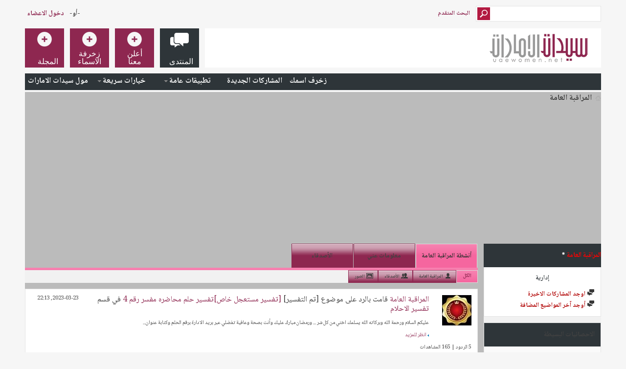

--- FILE ---
content_type: text/html; charset=windows-1256
request_url: https://forum.uaewomen.net/member.php/277393-%D8%A7%D9%84%D9%85%D8%B1%D8%A7%D9%82%D8%A8%D8%A9-%D8%A7%D9%84%D8%B9%D8%A7%D9%85%D8%A9?s=2507c1713d7a5bfe7223da310b88cd29
body_size: 20631
content:
<!DOCTYPE html PUBLIC "-//W3C//DTD XHTML 1.0 Transitional//EN" "http://www.w3.org/TR/xhtml1/DTD/xhtml1-transitional.dtd">
<html xmlns="http://www.w3.org/1999/xhtml" dir="rtl" lang="ar" id="vbulletin_html"><head>
	<meta http-equiv="Content-Type" content="text/html; charset=windows-1256" />
<meta id="e_vb_meta_bburl" name="vb_meta_bburl" content="https://forum.uaewomen.net" />
<base href="https://forum.uaewomen.net/" /><!--[if IE]></base><![endif]-->
<meta name="generator" content="vBulletin 4.2.2" />
<meta http-equiv="X-UA-Compatible" content="IE=9" />
<meta name="google-site-verification" content="KhuRzB1sF7iedIUTir2dAqhpPMIjK53lRlk6L298eME" />

	<link rel="Shortcut Icon" href="favicon.ico" type="image/x-icon" />


		<meta name="keywords" content="المرأة الإماراتية,بنات,مكياج,عروس,العاب,UAE Women,أزياء,ladies,cook,طبخ,سيدات الامارات,بنات الامارات,دبي,dubai,games,uaewomen" />
		<meta name="description" content="منتدى سيدات الامارات شبكة التواصل الاجتماعي  الأولى للسيدات في الإمارات تشتمل على مناقشات عامه وسوق تجاري وكل ما يخص المرأة في الامارات" />





<script type="text/javascript">
<!--
	if (typeof YAHOO === 'undefined') // Load ALL YUI Local
	{
		document.write('<script type="text/javascript" src="clientscript/yui/yuiloader-dom-event/yuiloader-dom-event.js?v=422"><\/script>');
		document.write('<script type="text/javascript" src="clientscript/yui/connection/connection-min.js?v=422"><\/script>');
		var yuipath = 'clientscript/yui';
		var yuicombopath = '';
		var remoteyui = false;
	}
	else	// Load Rest of YUI remotely (where possible)
	{
		var yuipath = 'clientscript/yui';
		var yuicombopath = '';
		var remoteyui = true;
		if (!yuicombopath)
		{
			document.write('<script type="text/javascript" src="clientscript/yui/connection/connection-min.js?v=422"><\/script>');
		}
	}
	var SESSIONURL = "s=5576a6158385830ea848fed33dde1a31&";
	var SECURITYTOKEN = "guest";
	var IMGDIR_MISC = "images/metro/blue/misc";
	var IMGDIR_BUTTON = "images/metro/blue/buttons";
	var vb_disable_ajax = parseInt("0", 10);
	var SIMPLEVERSION = "422";
	var BBURL = "https://forum.uaewomen.net";
	var LOGGEDIN = 0 > 0 ? true : false;
	var THIS_SCRIPT = "member";
	var RELPATH = "member.php/277393-ط§ظ„ظ…ط±ط§ظ‚ط¨ط©-ط§ظ„ط¹ط§ظ…ط©";
	var PATHS = {
		forum : "",
		cms   : "",
		blog  : ""
	};
	var AJAXBASEURL = "https://forum.uaewomen.net/";
// -->
</script>
<script type="text/javascript" src="https://forum.uaewomen.net/clientscript/vbulletin-core.js?v=422"></script>





	<link rel="stylesheet" type="text/css" href="css.php?styleid=25&amp;langid=23&amp;d=1694369686&amp;td=rtl&amp;sheet=bbcode.css,editor.css,popupmenu.css,reset-fonts.css,vbulletin.css,vbulletin-chrome.css,vbulletin-formcontrols.css," />

	<!--[if lt IE 8]>
	<link rel="stylesheet" type="text/css" href="css.php?styleid=25&amp;langid=23&amp;d=1694369686&amp;td=rtl&amp;sheet=popupmenu-ie.css,vbulletin-ie.css,vbulletin-chrome-ie.css,vbulletin-formcontrols-ie.css,editor-ie.css" />
	<![endif]-->


<!--Google Web Fonts /-->
<link href='//fonts.googleapis.com/css?family=Open+Sans:400,300,600&subset=latin,cyrillic' rel='stylesheet' type='text/css'>



<script type="text/javascript" src="//ajax.googleapis.com/ajax/libs/jquery/1.6.4/jquery.min.js"></script>
<script type="text/javascript">
$(document).ready(function() {
	$('a.login-window').click(function() {
		
		// Getting the variable's value from a link 
		var loginBox = this.hash;

		//Fade in the Popup and add close button
		$(loginBox).fadeIn(300);
		
		//Set the center alignment padding + border
		var popMargTop = ($(loginBox).height() + 24) / 2; 
		var popMargLeft = ($(loginBox).width() + 24) / 2; 
		
		$(loginBox).css({ 
			'margin-top' : -popMargTop,
			'margin-left' : -popMargLeft
		});
		
		// Add the mask to body
		$('body').append('<div id="mask"></div>');
		$('#mask').fadeIn(300);
		
		return false;
	});
	
	// When clicking on the button close or the mask layer the popup closed
	$('a.close, #mask').live('click', function() { 
	  $('#mask , .login-popup').fadeOut(300 , function() {
		$('#mask').remove();  
	}); 
	return false;
	});
	
	$('#navbar_username').focus(function() {
		$('#navbar_username').parent().addClass('active');
	}); 
	$('#navbar_username').blur(function() {
		$('#navbar_username').parent().removeClass('active');
	}); 
	$('#navbar_password').focus(function() {
		$('#navbar_password_hint').parent().addClass('active');
	}); 
	$('#navbar_password').blur(function() {
		$('#navbar_password_hint').parent().removeClass('active');
	}); 

});
</script>


<script async='async' src='https://www.googletagservices.com/tag/js/gpt.js'></script>
<script>
  var googletag = googletag || {};
  googletag.cmd = googletag.cmd || [];
</script>

<script>
  googletag.cmd.push(function() {
    googletag.defineSlot('/108861785/UAEwomen_rectangle/uaewomen_rectangle_poststart', [300, 250], 'div-gpt-ad-1555531211674-0').addService(googletag.pubads());
    
    googletag.defineSlot('/108861785/UAEwomen_rectangle/uaewomen_rectangle_postend', [300, 250], 'div-gpt-ad-1555531386370-0').addService(googletag.pubads());


    googletag.defineSlot('/108861785/UAEwomen_rectangle/uaewomen_rectangle_navbar_DT_1', [300, 250], 'div-gpt-ad-1555530884855-0').addService(googletag.pubads());

    googletag.defineSlot('/108861785/UAEwomen_rectangle/uaewomen_rectangle_navbar_DT_2', [300, 250], 'div-gpt-ad-1555531078821-0').addService(googletag.pubads());


    googletag.pubads().enableSingleRequest();
    googletag.pubads().collapseEmptyDivs();
    googletag.enableServices();
  });
</script>





	
<title>الصفحة الشخصية: المراقبة العامة - منتدى سيدات الإمارات</title>
	
	<script type="text/javascript" src="clientscript/vbulletin_quick_edit_generic.js?v=422"></script>
	<script type="text/javascript" src="clientscript/vbulletin_quick_edit_visitormessage.js?v=422"></script>
	<script type="text/javascript" src="clientscript/vbulletin_activitystream.js?v=422"></script>
	<script type="text/javascript">

	<!--
	var isIE7 = navigator.userAgent.toLowerCase().indexOf('msie 7') != -1;
	var isIE = navigator.userAgent.toLowerCase().indexOf('msie') != -1;
	var isIE6 = navigator.userAgent.toLowerCase().indexOf('msie 6') != -1;
	var THISUSERID = 277393;


	vB_XHTML_Ready.subscribe(init_PostBits_Lite);

	function init_PostBits_Lite()
	{
		var postbits = YAHOO.util.Dom.getElementsByClassName("postbit_lite", "li", "postlist");
		for (var i = 0; i < postbits.length; i++)
		{
			new PostBit_Lite(postbits[i]);
		}
	}

	function PostBit_Lite(postbit)
	{
		this.postbit = YAHOO.util.Dom.get(postbit);
		this.postid = postbit.id.substr("piccom_".length);
		this.inlinemod = new InlineModControl(this.postbit, this.postid, "imodsel");
	}

	function getParentElement(starterElement, classPattern, testTagName) {
		var currElement = starterElement;
		var foundElement = null;
		while(!foundElement && (currElement = currElement.parentNode)) {
			if ((classPattern && (currElement.className.indexOf(classPattern) != -1)) || (testTagName && (testTagName.toLowerCase() == currElement.tagName.toLowerCase()))) 
			{
				foundElement = currElement;
			}
		}
		//go up the parentNode tree until found element with matching className
		return foundElement;
	}

	//getParentElement
	function tabViewPicker(anchorObject) {
		var clickedTabId = null;
		var tabtree = getParentElement(anchorObject,"tabslight");
		var anchorInventory = tabtree.getElementsByTagName("a");

		var tabIds = [];
		for (var i=0; (currAnchor = anchorInventory[i]); i++) {
			var anchorId = currAnchor.href.substring(currAnchor.href.indexOf("#") + 1, currAnchor.href.length);
			var parentDd = getParentElement(currAnchor,null,"dd");
			if (currAnchor == anchorObject) {
				clickedTabId = anchorId;
				parentDd.className = "userprof_module";
			}
			else
			{
				parentDd.className = "userprof_moduleinactive";
			}
			tabIds.push(anchorId);
		}
	
		//loop thru anchors to gather all tab IDs and set appropriate selected status
		for (var j=0; (currTabId = tabIds[j]); j++) {
			var elem = document.getElementById("view-" + currTabId);
			if (!elem) {continue;}
			if (currTabId == clickedTabId) {
				//elem.className="selected_view_section";
				YAHOO.util.Dom.replaceClass(elem, "view_section", "selected_view_section");
			}
			else
			{
				//elem.className="view_section";
				YAHOO.util.Dom.replaceClass(elem, "selected_view_section", "view_section");
			}
		}

		//set appropriate status on all tabs.
		return false;
	}
	//-->
    </script>

	

	

	
		<link rel="stylesheet" type="text/css" href="css.php?styleid=25&amp;langid=23&amp;d=1694369686&amp;td=rtl&amp;sheet=activitystream.css,sidebar.css,forumbits.css,postbit.css,postbit-lite.css,showthread.css,member.css,user,277393" />
	

	<style type="text/css"></style>

	<!--[if lt IE 8]><link rel="stylesheet" type="text/css" href="css.php?styleid=25&amp;langid=23&amp;d=1694369686&amp;td=rtl&amp;sheet=sidebar-ie.css,member-ie.css,postbit-lite-ie.css" /><![endif]-->

	

	
		<link rel="stylesheet" type="text/css" href="css.php?userid=277393&amp;cssuid=0&amp;d=1769759393&amp;td=rtl&amp;styleid=0&amp;sheet=userprofile.css" />
		<link rel="stylesheet" type="text/css" href="css.php?styleid=25&amp;langid=23&amp;d=1694369686&amp;td=rtl&amp;sheet=additional.css" />

	
</head>

<body>
	<!-- Metro Theme from PixelGoose.com v.1.1.4 -->


<div class="above_body"> <!-- closing tag is in template navbar -->
<div id="header" class="floatcontainer doc_header">



<div id="top_header">

	
		<div id="globalsearch" class="globalsearch">
			<form action="search.php?s=5576a6158385830ea848fed33dde1a31&amp;do=process" method="post" id="navbar_search" class="navbar_search">
				
				<input type="hidden" name="securitytoken" value="guest" />
				<input type="hidden" name="do" value="process" />
				<input type="text" value="" name="query" class="textbox" tabindex="99"/>
				<input type="submit" class="searchbutton" name="submit" onclick="document.getElementById('navbar_search').submit;" tabindex="100"/>
			</form>
		</div>
		<ul class="advanced_search">
				<li><a href="search.php?s=5576a6158385830ea848fed33dde1a31" accesskey="4">البحث المتقدم</a></li>
				
		</ul>
	



	<div id="toplinks" class="toplinks">
		
			<ul class="nouser">
			
				<li>-أو-</li>
				<li><a href="#login-box" class="login-window">دخول الاعضاء</a></li>
			</ul>
		
	</div>

	
</div>


    <div id="login-box" class="login-popup">
        <a href="#" class="close"><img src="images/metro/blue/misc/close_popup.png" class="close-button" title="Close" alt="Close" /></a>
        <div id="login-text">الدخول الى المنتدى</div>
			<script type="text/javascript" src="clientscript/vbulletin_md5.js?v=422"></script>
			<form id="navbar_loginform" action="login.php?s=5576a6158385830ea848fed33dde1a31&amp;do=login" method="post" onsubmit="md5hash(vb_login_password, vb_login_md5password, vb_login_md5password_utf, 0)">
				<fieldset id="logindetails" class="logindetails">
					<div>
					<div class="navbar_username_outer"><input type="text" class="textbox default-value" name="vb_login_username" id="navbar_username" size="10" accesskey="u" tabindex="101" value="اسم العضو" /></div>
					<div class="navbar_password_outer"><input type="password" class="textbox" tabindex="102" name="vb_login_password" id="navbar_password" size="10" />
					<input type="text" class="textbox default-value" tabindex="102" name="vb_login_password_hint" id="navbar_password_hint" size="10" value="كلمة المرور" style="display:none;" /></div>
                    
					<div class="login-ctrl">
                        <div id="remember" class="remember">
                            <label for="cb_cookieuser_navbar"><input type="checkbox" name="cookieuser" value="1" id="cb_cookieuser_navbar" class="cb_cookieuser_navbar" accesskey="c" tabindex="103" /> حفظ البيانات؟</label>
                        </div>                
                        
                        <input type="submit" class="loginbutton" tabindex="104" value="منطقة دخول الاعضاء المسجلين" title="ادخل اسم العضو وكلمة المرور الخاصة بك في الحقول المجاورة لتسجيل الدخول, أو اضغط على رابط 'التسجيل' لإنشاء حساب خاص بك." accesskey="s" />
                        </div>
                    </div>
				</fieldset>


				<input type="hidden" name="s" value="5576a6158385830ea848fed33dde1a31" />
				<input type="hidden" name="securitytoken" value="guest" />
				<input type="hidden" name="do" value="login" />
				<input type="hidden" name="vb_login_md5password" />
				<input type="hidden" name="vb_login_md5password_utf" />
			</form>
			<script type="text/javascript">
			YAHOO.util.Dom.setStyle('navbar_password_hint', "display", "inline");
			YAHOO.util.Dom.setStyle('navbar_password', "display", "none");
			vB_XHTML_Ready.subscribe(function()
			{
			//
				YAHOO.util.Event.on('navbar_username', "focus", navbar_username_focus);
				YAHOO.util.Event.on('navbar_username', "blur", navbar_username_blur);
				YAHOO.util.Event.on('navbar_password_hint', "focus", navbar_password_hint);
				YAHOO.util.Event.on('navbar_password', "blur", navbar_password);
			});
			
			function navbar_username_focus(e)
			{
			//
				var textbox = YAHOO.util.Event.getTarget(e);
				if (textbox.value == 'اسم العضو')
				{
				//
					textbox.value='';
					textbox.style.color='#000000';
				}
			}

			function navbar_username_blur(e)
			{
			//
				var textbox = YAHOO.util.Event.getTarget(e);
				if (textbox.value == '')
				{
				//
					textbox.value='اسم العضو';
					textbox.style.color='#777777';
				}
			}
			
			function navbar_password_hint(e)
			{
			//
				var textbox = YAHOO.util.Event.getTarget(e);
				
				YAHOO.util.Dom.setStyle('navbar_password_hint', "display", "none");
				YAHOO.util.Dom.setStyle('navbar_password', "display", "inline");
				YAHOO.util.Dom.get('navbar_password').focus();
			}

			function navbar_password(e)
			{
			//
				var textbox = YAHOO.util.Event.getTarget(e);
				
				if (textbox.value == '')
				{
					YAHOO.util.Dom.setStyle('navbar_password_hint', "display", "inline");
					YAHOO.util.Dom.setStyle('navbar_password', "display", "none");
				}
			}
			</script>
            
            <div class="register-ctrl">
            	<a class="login-popup-register" href="register.php?s=5576a6158385830ea848fed33dde1a31" rel="nofollow">تسجيل عضو جديد</a>
                <div class="login-popup-fb">
				
                </div>
            </div>
</div>


	<div id="middle_header">
<a name="top" href="forum.php?s=5576a6158385830ea848fed33dde1a31" class="logo-image"><img src="images/img/uaewomen-logo80.png" alt="منتدى سيدات الإمارات - Powered by vBulletin" /></a>
<div id="navbar" class="navbar">
	<ul id="navtabs" class="navtabs floatcontainer">
		
		
	
		<li class="selected" id="vbtab_forum">
			<a class="navtab" href="forum.php?s=5576a6158385830ea848fed33dde1a31"><span>المنتدى</span></a>
		</li>
		
		
			<ul class="floatcontainer">
				
					
						
							<li id="link_odex_475"><a target="_blank" href="http://uaewomen.net/z/">زخرف اسمك</a></li>
						
					
				
					
						
							<li id="vbflink_newposts"><a href="search.php?s=5576a6158385830ea848fed33dde1a31&amp;do=getnew&amp;contenttype=vBForum_Post">المشاركات الجديدة</a></li>
						
					
				
					
						<li class="popupmenu" id="vbmenu_actions">
							<a href="javascript://" class="popupctrl">تطبيقات عامة</a>
							<ul class="popupbody popuphover">
								
									<li id="vbalink_mfr"><a href="forumdisplay.php?s=5576a6158385830ea848fed33dde1a31&amp;do=markread&amp;markreadhash=guest">اجعل الأقسام مقروءة</a></li>
								
							</ul>
						</li>
					
				
					
						<li class="popupmenu" id="vbmenu_qlinks">
							<a href="javascript://" class="popupctrl">خيارات سريعة</a>
							<ul class="popupbody popuphover">
								
									<li id="vbqlink_posts"><a href="search.php?s=5576a6158385830ea848fed33dde1a31&amp;do=getdaily&amp;contenttype=vBForum_Post">مشاركات اليوم</a></li>
								
									<li id="vbqlink_leaders"><a href="showgroups.php?s=5576a6158385830ea848fed33dde1a31">مشاهدة طاقم الإدارة</a></li>
								
							</ul>
						</li>
					
				
					
						
							<li id="link_nzuy_793"><a href="http://forum.uaewomen.net/classified.php">مول سيدات الامارات</a></li>
						
					
				
			</ul>
		

	
		<li  id="tab_ndkz_246">
			<a class="navtab" href="http://www.adintop.com/advertisers/"><span>أعلن معنا</span></a>
		</li>
		
		

	
		<li  id="tab_mzk0_349">
			<a target="_blank" class="navtab" href="https://uaewomen.net/z/"><span>زخرفة الاسماء</span></a>
		</li>
		
		

	
		<li  id="tab_mzk0_790">
			<a target="_blank" class="navtab" href="https://www.uaewomen.net"><span>المجلة</span></a>
		</li>
		
		

		
	</ul>
</div>
</div>
</div>
</div><!-- closing div for above_body -->

<div class="body_wrapper">
<div id="breadcrumb" class="breadcrumb">
	<ul class="floatcontainer">
		<li class="navbithome"><a href="index.php?s=5576a6158385830ea848fed33dde1a31" accesskey="1"><img src="images/metro/blue/misc/navbit-home.png" alt="الرئيسية" /></a></li>
		
		
	<li class="navbit lastnavbit"><span>المراقبة العامة</span></li>

	</ul>
	<hr />
</div>



<div style="width:640px;margin:auto;overflow:hidden;height:250px;">

<div style="width: 300px; float:left; height:250px; margin:10px">
<!-- /108861785/UAEwomen_rectangle/uaewomen_rectangle_navbar_DT_1 -->
<div id='div-gpt-ad-1555530884855-0' style='height:250px; width:300px;'>
<script>
googletag.cmd.push(function() { googletag.display('div-gpt-ad-1555530884855-0'); });
</script>
</div>


</div>
<div style="width: 300px; float:right; height:250px; margin:10px">
<!-- /108861785/UAEwomen_rectangle/uaewomen_rectangle_navbar_DT_2 -->
<div id='div-gpt-ad-1555531078821-0' style='height:250px; width:300px;'>
<script>
googletag.cmd.push(function() { googletag.display('div-gpt-ad-1555531078821-0'); });
</script>
</div>
</div>


</div>
<br />







	
	<div class="member_content userprof fullwidth" style="display:block;float:right" id="member_content">
		<div class="profile_widgets member_summary userprof_moduleinactive userprof_moduleinactive_border" id="sidebar_container">
			<div class="block mainblock moduleinactive_bg">
				<h1 class="blocksubhead prof_blocksubhead">
					
					<span id="userinfo">
						<span class="member_username"><span style="color:red;font-weight: bold;">المراقبة العامة</span></span>
						<span class="member_status"><img class="inlineimg onlinestatus" src="images/metro/blue/statusicon/user-offline.png" alt="المراقبة العامة غير متواجد حالياً" border="0" />
</span>
					</span>
				</h1>
				<div id="userinfoblock" class="floatcontainer">
                
					<div class="userranks">
						
							<br />
							<span class="usertitle">إدارية</span>
						
						
						
					</div>
					
					<ul id="usermenu" class="usermenu">
						
						
						
						
						
						
						
						<li><a href="search.php?s=5576a6158385830ea848fed33dde1a31&amp;do=finduser&amp;userid=277393&amp;contenttype=vBForum_Post&amp;showposts=1"><img src="images/metro/blue/site_icons/forum.png" alt="اوجد المشاركات الاخيرة" class="inlineimg" /> اوجد المشاركات الاخيرة</a></li>
						<li><a href="search.php?s=5576a6158385830ea848fed33dde1a31&amp;do=finduser&amp;userid=277393&amp;starteronly=1&amp;contenttype=vBForum_Thread"><img src="images/metro/blue/site_icons/forum.png" alt="أوجد آخر المواضيع المضافة" class="inlineimg" /> أوجد آخر المواضيع المضافة</a></li>
						
						
						
					</ul>
				</div>
			</div>
		  
		  
		  <!-- stats_mini -->
<div id="view-stats_mini" class="subsection block">
	<div class="mini_stats blockbody userprof_content userprof_content_border">
	<div class="userinfo " >
		<h5 class="blocksubhead userprof_blocksubhead smaller">الاحصائيات البسيطة</h5>
		<div class="blockrow member_blockrow">

			<dl class="stats">
				<dt>تاريخ التسجيل</dt>
				<dd> 2015-01-21</dd>
			</dl>
	
	
	<dl class="stats">
		<dt>آخر نشاط</dt>
		<dd> 2023-03-31 <span class="time">16:56</span></dd>
	</dl>
	

			
			
			<dl class="stats">
				<dt>الصورة الرمزية</dt>
				<dd class="avatar"><img src="customavatars/thumbs/avatar277393_3.gif" alt="الصورة الرمزية المراقبة العامة"   width="60" height="62" id="user_avatar" /></dd>
			</dl>
			
		</div>
	</div><!-- blockbody -->
</div><!-- widget block mini_stats -->
</div>
<div class="underblock"></div>
<!-- / stats_mini -->
		  
		  <div class="friends_mini friends block">
	<h5 class="blocksubhead userprof_blocksubhead smaller ">
		
		
		<a href="member.php/277393-ط§ظ„ظ…ط±ط§ظ‚ط¨ط©-ط§ظ„ط¹ط§ظ…ط©#friends-content" class="textcontrol" onclick="return tabViewPicker(document.getElementById('friends-tab'));">المزيد</a>
		
		<span class="friends_total">42</span> الأصدقاء
	</h5>
	<div class="blockbody userprof_content userprof_content_border">
		<div class="blockrow member_blockrow">
			
				<ul class="friends_list floatcontainer">
					<li>
	<a class="image_friend_link" href="member.php/6952-munamoor?s=5576a6158385830ea848fed33dde1a31">
		<img src="customavatars/thumbs/avatar6952_5.gif" alt="munamoor" width="60" height="60" border="0" />
	</a>
	<div class="friend_info">
		<h6><a href="member.php/6952-munamoor?s=5576a6158385830ea848fed33dde1a31" class="username" title="munamoor"><span style="color: mediumslateblue;font-weight: bold;">munamoor</span></a></h6>
	</div>
</li><li>
	<a class="image_friend_link" href="member.php/291568-%D9%86%D9%88%D8%A7%D9%84-%D8%A7%D9%84%D8%AF%D9%83%D8%B1%D9%88%D8%B1%D9%89?s=5576a6158385830ea848fed33dde1a31">
		<img src="images/metro/blue/misc/unknown.gif" alt="نوال الدكرورى" border="0" />
	</a>
	<div class="friend_info">
		<h6><a href="member.php/291568-%D9%86%D9%88%D8%A7%D9%84-%D8%A7%D9%84%D8%AF%D9%83%D8%B1%D9%88%D8%B1%D9%89?s=5576a6158385830ea848fed33dde1a31" class="username" title="نوال الدكرورى"><span style="color:#b00000;">نوال الدكرورى</span></a></h6>
	</div>
</li><li>
	<a class="image_friend_link" href="member.php/286379-%D8%B4%D9%85%D9%88%D8%AE-%D8%A8%D9%86%D8%AA-%D8%B4%D9%8A%D9%88%D8%AE?s=5576a6158385830ea848fed33dde1a31">
		<img src="customavatars/thumbs/avatar286379_1.gif" alt="شموخ بنت شيوخ" width="60" height="60" border="0" />
	</a>
	<div class="friend_info">
		<h6><a href="member.php/286379-%D8%B4%D9%85%D9%88%D8%AE-%D8%A8%D9%86%D8%AA-%D8%B4%D9%8A%D9%88%D8%AE?s=5576a6158385830ea848fed33dde1a31" class="username" title="شموخ بنت شيوخ"><span style="color:#b00000;">شموخ بنت شيوخ</span></a></h6>
	</div>
</li><li>
	<a class="image_friend_link" href="member.php/268915-%D8%A7%D9%85%D8%A9-%D8%A7%D9%84%D9%82%D8%AF%D9%8A%D8%B1?s=5576a6158385830ea848fed33dde1a31">
		<img src="images/metro/blue/misc/unknown.gif" alt="امة القدير" border="0" />
	</a>
	<div class="friend_info">
		<h6><a href="member.php/268915-%D8%A7%D9%85%D8%A9-%D8%A7%D9%84%D9%82%D8%AF%D9%8A%D8%B1?s=5576a6158385830ea848fed33dde1a31" class="username" title="امة القدير"><span style="color:#b00000;">امة القدير</span></a></h6>
	</div>
</li><li>
	<a class="image_friend_link" href="member.php/226973-queen-momo?s=5576a6158385830ea848fed33dde1a31">
		<img src="images/avatars/thumbs/211.gif" alt="queen momo" border="0" />
	</a>
	<div class="friend_info">
		<h6><a href="member.php/226973-queen-momo?s=5576a6158385830ea848fed33dde1a31" class="username" title="queen momo"><span style="color:#b00000;">queen momo</span></a></h6>
	</div>
</li><li>
	<a class="image_friend_link" href="member.php/302908-%D8%B3%D8%A7%D8%B1%D8%AA%D9%8A-%D8%A7%D9%84%D8%BA%D8%A7%D9%84%D9%8A%D8%A9?s=5576a6158385830ea848fed33dde1a31">
		<img src="images/metro/blue/misc/unknown.gif" alt="سارتي الغالية" border="0" />
	</a>
	<div class="friend_info">
		<h6><a href="member.php/302908-%D8%B3%D8%A7%D8%B1%D8%AA%D9%8A-%D8%A7%D9%84%D8%BA%D8%A7%D9%84%D9%8A%D8%A9?s=5576a6158385830ea848fed33dde1a31" class="username" title="سارتي الغالية"><span style="color:#b00000;">سارتي الغالية</span></a></h6>
	</div>
</li><li>
	<a class="image_friend_link" href="member.php/304272-israa-omar?s=5576a6158385830ea848fed33dde1a31">
		<img src="images/metro/blue/misc/unknown.gif" alt="israa omar" border="0" />
	</a>
	<div class="friend_info">
		<h6><a href="member.php/304272-israa-omar?s=5576a6158385830ea848fed33dde1a31" class="username" title="israa omar"><span style="color:#7f5000;font-weight: bold;">israa omar</span></a></h6>
	</div>
</li><li>
	<a class="image_friend_link" href="member.php/202756-Manoy?s=5576a6158385830ea848fed33dde1a31">
		<img src="images/metro/blue/misc/unknown.gif" alt="Manoy" border="0" />
	</a>
	<div class="friend_info">
		<h6><a href="member.php/202756-Manoy?s=5576a6158385830ea848fed33dde1a31" class="username" title="Manoy"><span style="color:#b00000;">Manoy</span></a></h6>
	</div>
</li><li>
	<a class="image_friend_link" href="member.php/232332-%D8%B1%D9%8A%D9%85-%D8%A7%D9%84%D8%B9%D8%B3%D9%88%D9%88%D9%84%D9%87?s=5576a6158385830ea848fed33dde1a31">
		<img src="images/avatars/thumbs/195.gif" alt="ريم العسووله" border="0" />
	</a>
	<div class="friend_info">
		<h6><a href="member.php/232332-%D8%B1%D9%8A%D9%85-%D8%A7%D9%84%D8%B9%D8%B3%D9%88%D9%88%D9%84%D9%87?s=5576a6158385830ea848fed33dde1a31" class="username" title="ريم العسووله"><span style="color: rgb(0, 0, 116);font-weight: bold;">ريم العسووله</span></a></h6>
	</div>
</li><li>
	<a class="image_friend_link" href="member.php/287962-%D8%A7%D9%85-%D9%8A%D9%88%D8%B3%D9%81-82?s=5576a6158385830ea848fed33dde1a31">
		<img src="customavatars/thumbs/avatar287962_3.gif" alt="ام يوسف 82" width="60" height="60" border="0" />
	</a>
	<div class="friend_info">
		<h6><a href="member.php/287962-%D8%A7%D9%85-%D9%8A%D9%88%D8%B3%D9%81-82?s=5576a6158385830ea848fed33dde1a31" class="username" title="ام يوسف 82"><span style="color:#b00000;">ام يوسف 82</span></a></h6>
	</div>
</li><li>
	<a class="image_friend_link" href="member.php/305179-%D8%A7%D9%84%D8%B9%D9%86%D9%88%D8%AF-%D8%A7%D9%84%D8%B4%D8%A7%D9%81%D8%B9%D9%8A?s=5576a6158385830ea848fed33dde1a31">
		<img src="images/metro/blue/misc/unknown.gif" alt="العنود الشافعي" border="0" />
	</a>
	<div class="friend_info">
		<h6><a href="member.php/305179-%D8%A7%D9%84%D8%B9%D9%86%D9%88%D8%AF-%D8%A7%D9%84%D8%B4%D8%A7%D9%81%D8%B9%D9%8A?s=5576a6158385830ea848fed33dde1a31" class="username" title="العنود الشافعي"><span style="color:#b00000;">العنود الشافعي</span></a></h6>
	</div>
</li><li>
	<a class="image_friend_link" href="member.php/298585-%D9%84%D9%85%D9%8A%D8%A7-%D8%B5%D8%AF%D9%8A%D9%82?s=5576a6158385830ea848fed33dde1a31">
		<img src="images/metro/blue/misc/unknown.gif" alt="لميا صديق" border="0" />
	</a>
	<div class="friend_info">
		<h6><a href="member.php/298585-%D9%84%D9%85%D9%8A%D8%A7-%D8%B5%D8%AF%D9%8A%D9%82?s=5576a6158385830ea848fed33dde1a31" class="username" title="لميا صديق"><span style="color:#7f5000;font-weight: bold;">لميا صديق</span></a></h6>
	</div>
</li>
				</ul>
			
		</div>
	</div>
</div>
<div class="underblock"></div>
		  
		  
		  
		  
		  
		  <!-- visitors -->
<div id="view-visitors" class="subsection block">
	<div class="visitors">
	<h5 class="blocksubhead userprof_blocksubhead smaller">آخر الزوار</h5>
	<div class="blockbody userprof_content userprof_content_border">
		<div class="blockrow member_blockrow">
			
				<div class="meta">
					اخر زوار الصفحة 30:
				</div>
				<ol class="commalist">
					
						<li><a class="username" href="member.php/336523-fahad303?s=5576a6158385830ea848fed33dde1a31"><span style="color:#b00000;">fahad303</span></a>, </li>
					
						<li><a class="username" href="member.php/668453-hisamslima?s=5576a6158385830ea848fed33dde1a31"><span style="color:#b00000;">hisamslima</span></a>, </li>
					
						<li><a class="username" href="member.php/394934-Jin95?s=5576a6158385830ea848fed33dde1a31"><span style="color:#b00000;">Jin95</span></a>, </li>
					
						<li><a class="username" href="member.php/313470-R-a-h-m-a?s=5576a6158385830ea848fed33dde1a31"><span style="color:#b00000;">R a h m a</span></a>, </li>
					
						<li><a class="username" href="member.php/297521-Sa-lly?s=5576a6158385830ea848fed33dde1a31"><span style="color: rgb(0, 0, 116);font-weight: bold;">Sa lly</span></a>, </li>
					
						<li><a class="username" href="member.php/277528-Support?s=5576a6158385830ea848fed33dde1a31"><span style="color:red;font-weight: bold;">Support</span></a>, </li>
					
						<li><a class="username" href="member.php/145591-Sweet_Smile?s=5576a6158385830ea848fed33dde1a31"><span style="color:#b00000;">Sweet_Smile</span></a>, </li>
					
						<li><a class="username" href="member.php/306213-Talia85?s=5576a6158385830ea848fed33dde1a31"><span style="color:#b00000;">Talia85</span></a>, </li>
					
						<li><a class="username" href="member.php/280421-%D8%AD%D9%84%D9%85%D9%8A?s=5576a6158385830ea848fed33dde1a31"><span style="color:#088A29;font-weight: bold;">حلمي</span></a>, </li>
					
						<li><a class="username" href="member.php/333391-%D8%AF%D8%AC%D8%A7%D8%AC-%D8%A7%D8%AD%D9%85%D8%B1?s=5576a6158385830ea848fed33dde1a31"><span style="color:#b00000;">دجاج احمر</span></a>, </li>
					
						<li><a class="username" href="member.php/240752-%D8%AF%D8%B1%D8%A8-%D8%A7%D9%84%D8%A8%D9%86%D9%81%D8%B3%D8%AC?s=5576a6158385830ea848fed33dde1a31"><span style="color:#7f5000;font-weight: bold;">درب البنفسج</span></a>, </li>
					
						<li><a class="username" href="member.php/212224-%D8%AF%D8%B9%D8%A7%D8%A1-%D8%AB%D8%A7%D8%A8%D8%AA?s=5576a6158385830ea848fed33dde1a31"><span style="color:#b00000;">دعاء ثابت</span></a>, </li>
					
						<li><a class="username" href="member.php/722321-%D8%B1%D9%8A%D8%A7%D8%B6-%D8%A7%D9%84%D8%A7%D9%86%D8%B5%D8%A7%D8%B1%D9%8A?s=5576a6158385830ea848fed33dde1a31"><span style="color:#b00000;">رياض الانصاري</span></a>, </li>
					
						<li><a class="username" href="member.php/699261-%D8%B1%D9%8A%D9%85%D9%8A-%D8%AE%D8%A7%D9%86%D9%8A?s=5576a6158385830ea848fed33dde1a31"><span style="color:#b00000;">ريمي خاني</span></a>, </li>
					
						<li><a class="username" href="member.php/333371-%D8%B2%D9%87%D8%B1%D8%A7%D8%A1-%D8%A7%D9%84%D8%AF%D9%85%D8%A7%D9%85?s=5576a6158385830ea848fed33dde1a31"><span style="color:#b00000;">زهراء الدمام</span></a>, </li>
					
						<li><a class="username" href="member.php/217250-%D8%B2%D9%87%D8%B1%D9%87-%D8%A7%D9%84%D8%B5%D9%8A%D9%81?s=5576a6158385830ea848fed33dde1a31"><span style="color:#b00000;">زهره الصيف</span></a>, </li>
					
						<li><a class="username" href="member.php/564364-%D8%B3%D9%85%D9%88-%D8%A7%D9%84%D8%A3%D8%AD%D8%A7%D8%B3%D9%8A%D8%B3?s=5576a6158385830ea848fed33dde1a31"><span style="color:#b00000;">سمو الأحاسيس</span></a>, </li>
					
						<li><a class="username" href="member.php/239304-%D8%B9%D8%A7-%D8%A8%D8%AF%D8%A9-%D8%B1%D8%A8%D9%87%D8%A7?s=5576a6158385830ea848fed33dde1a31">عا بدة ربها</a>, </li>
					
						<li><a class="username" href="member.php/333310-%D8%B9%D8%A8%D8%AF%D8%A7%D9%84%D8%B3%D9%84%D8%A7%D9%85?s=5576a6158385830ea848fed33dde1a31"><span style="color:#b00000;">عبدالسلام</span></a>, </li>
					
						<li><a class="username" href="member.php/340370-%D8%B9%D9%87%D8%AF-%D8%A7%D9%84%D8%B3%D9%84%D8%A7%D9%85?s=5576a6158385830ea848fed33dde1a31"><span style="color:#b00000;">عهد السلام</span></a>, </li>
					
						<li><a class="username" href="member.php/333332-%D8%B9%D9%8A%D8%A7%D8%AF%D8%A7%D8%AA-%D8%A7%D9%86%D8%AF%D9%84%D8%B3%D9%8A%D8%A9?s=5576a6158385830ea848fed33dde1a31"><span style="color:#b00000;">عيادات اندلسية</span></a>, </li>
					
						<li><a class="username" href="member.php/351555-%D9%81%D8%A7%D8%B7%D9%85%D8%A997?s=5576a6158385830ea848fed33dde1a31"><span style="color:#b00000;">فاطمة97</span></a>, </li>
					
						<li><a class="username" href="member.php/277378-%D9%82%D9%8A%D8%AB%D8%A7%D8%B1%D8%A9-%D8%A5%D9%85%D8%A7%D8%B1%D8%A7%D8%AA%D9%8A?s=5576a6158385830ea848fed33dde1a31"><span style="color: rgb(0, 0, 116);font-weight: bold;">قيثارة إماراتي</span></a>, </li>
					
						<li><a class="username" href="member.php/387082-%D9%84%D8%A7%D8%B1%D8%A70?s=5576a6158385830ea848fed33dde1a31"><span style="color:#b00000;">لارا0</span></a>, </li>
					
						<li><a class="username" href="member.php/333408-%D9%85%D8%B9%D8%A7%D9%86%D9%8A-%D8%A7%D9%84%D8%AC%D8%B2%D9%8A%D9%84%D9%87?s=5576a6158385830ea848fed33dde1a31"><span style="color:#b00000;">معاني الجزيله</span></a>, </li>
					
						<li><a class="username" href="member.php/301343-%D9%85%D9%81%D8%B3%D8%B1%D8%A9-%D8%A7%D9%84%D8%A3%D8%AD%D9%84%D8%A7%D9%85-3?s=5576a6158385830ea848fed33dde1a31"><span style="color:#336699;font-weight: bold;">مفسرة الأحلام 3</span></a>, </li>
					
						<li><a class="username" href="member.php/302599-%D9%85%D9%81%D8%B3%D8%B1%D8%A9-%D8%A7%D9%84%D8%A3%D8%AD%D9%84%D8%A7%D9%85-4?s=5576a6158385830ea848fed33dde1a31"><span style="color:#336699;font-weight: bold;">مفسرة الأحلام 4</span></a>, </li>
					
						<li><a class="username" href="member.php/340357-%D9%85%D9%81%D8%B3%D8%B1%D8%A9-%D8%A7%D9%84%D8%A3%D8%AD%D9%84%D8%A7%D9%85-5?s=5576a6158385830ea848fed33dde1a31"><span style="color:#336699;font-weight: bold;">مفسرة الأحلام 5</span></a>, </li>
					
						<li><a class="username" href="member.php/165835-%D9%86%D8%A8%D8%B6-%D8%B4%D8%B1%D9%8A%D8%A7%D9%86%D9%8A?s=5576a6158385830ea848fed33dde1a31"><span style="color:#b00000;">نبض شرياني</span></a>, </li>
					
						<li><a class="username" href="member.php/289408-%D9%88%D8%B1%D8%AF-%D8%A7%D9%84%D8%B3%D8%B9%D8%A7%D8%AF%D8%A9?s=5576a6158385830ea848fed33dde1a31"><span style="color:#b00000;">ورد السعادة</span></a></li>
					
				</ol>
			
			<span class="totalvisits">هذه الصفحة تمت زيارتها <strong>178,100</strong> مرة</span>
		</div>
	</div>
</div>
</div>
<div class="underblock"></div>
<!-- / visitors -->
		  
		  
		</div>
		<div class="member_tabs" id="userprof_content_container">

			<div class="tabbackground" id="profile_tabs">
				<div class="floatleft" id="tab_container">
					<dl class="tabslight">
						<dt>Tab Content</dt>
						
						<dd class="userprof_module" ><a id="activitystream-tab" href="member.php/277393-%D8%A7%D9%84%D9%85%D8%B1%D8%A7%D9%82%D8%A8%D8%A9-%D8%A7%D9%84%D8%B9%D8%A7%D9%85%D8%A9?s=5576a6158385830ea848fed33dde1a31&amp;tab=activitystream#activitystream" onclick="return tabViewPicker(this);">أنشطة المراقبة العامة </a></dd>
						
						<dd class="userprof_moduleinactive" ><a id="aboutme-tab" href="member.php/277393-%D8%A7%D9%84%D9%85%D8%B1%D8%A7%D9%82%D8%A8%D8%A9-%D8%A7%D9%84%D8%B9%D8%A7%D9%85%D8%A9?s=5576a6158385830ea848fed33dde1a31&amp;tab=aboutme#aboutme" onclick="return tabViewPicker(this);">معلومات عني</a></dd>
						<dd class="userprof_moduleinactive"><a id="friends-tab" href="member.php/277393-%D8%A7%D9%84%D9%85%D8%B1%D8%A7%D9%82%D8%A8%D8%A9-%D8%A7%D9%84%D8%B9%D8%A7%D9%85%D8%A9?s=5576a6158385830ea848fed33dde1a31&amp;tab=friends#friends-content" onclick="return tabViewPicker(this);">الأصدقاء</a></dd>
						
						
						
					</dl>
				</div>
				
					
				
				<div class="memberprofiletabunder"></div>
			</div>

			<div class="profile_content userprof">
				<div id="view-activitystream" class="selected_view_section">
					<script type="text/javascript">
<!--
	var activity_stream_options = {
		'type'        : 'member',
		'mindateline' : '1578147494',
		'maxdateline' : '1760402405',
		'minscore'    : '0',
		'minid'       : '2481301',
		'maxid'       : '2730419',
		'count'       : '23',
		'totalcount'  : '60',
		'perpage'     : '30',
		'refresh'     : '1'
	};
// -->
</script>
<div class="activitystream_block">
	<div id="activity_tab_container">
		<div>
			<dl class="as-tabs">
				<dt>Tab Content</dt>
				<dd id="asall" class="selected"><div><a href="member.php/277393-%D8%A7%D9%84%D9%85%D8%B1%D8%A7%D9%82%D8%A8%D8%A9-%D8%A7%D9%84%D8%B9%D8%A7%D9%85%D8%A9?s=5576a6158385830ea848fed33dde1a31&amp;tab=activitystream&amp;type=all">الكل</a></div></dd>
				<dd id="asuser" class=""><div><a href="member.php/277393-%D8%A7%D9%84%D9%85%D8%B1%D8%A7%D9%82%D8%A8%D8%A9-%D8%A7%D9%84%D8%B9%D8%A7%D9%85%D8%A9?s=5576a6158385830ea848fed33dde1a31&amp;tab=activitystream&amp;type=user">المراقبة العامة</a></div></dd>
				<dd id="asfriend" class=""><div><a href="member.php/277393-%D8%A7%D9%84%D9%85%D8%B1%D8%A7%D9%82%D8%A8%D8%A9-%D8%A7%D9%84%D8%B9%D8%A7%D9%85%D8%A9?s=5576a6158385830ea848fed33dde1a31&amp;tab=activitystream&amp;type=friends">الأصدقاء</a></div></dd>
				
				<dd id="asphoto" class=""><div><a href="member.php/277393-%D8%A7%D9%84%D9%85%D8%B1%D8%A7%D9%82%D8%A8%D8%A9-%D8%A7%D9%84%D8%B9%D8%A7%D9%85%D8%A9?s=5576a6158385830ea848fed33dde1a31&amp;tab=activitystream&amp;type=photos">الصور</a></div></dd>
			</dl>
		</div>
	</div>
	
	<div id="newactivity_container" class="newactivity hidden userprof_headers userprof_headers_border">
		<span id="newactivitylink">New Activity (<span id="newactivitycount"></span>)</span>
	</div>	
	
	<div id="newactivity_nomore" class="newactivity hidden userprof_headers userprof_headers_border">
		<span>Please reload this page to view the 200+ new activity items that have been created.</span>
	</div>	

	<ul id="activitylist">
		<li id="olderactivity" class="hidden">
			<div class="block1"><hr /></div>
			<div class="block2">أنشطة أقدم</div>
			<div class="block3"><hr /></div>
		</li>
		<li class="activitybit forum_post">
	
		<div class="avatar">
			<img src="customavatars/thumbs/avatar277393_3.gif" alt="الصورة الرمزية المراقبة العامة" />
		</div>
	
	<div class="content hasavatar">
		<div class="datetime">
			 <span class="date">2023-03-23,&nbsp;<span class="time">22:13</span></span>
		</div>
		<div class="title">
		
			
					<a href="member.php/277393-%D8%A7%D9%84%D9%85%D8%B1%D8%A7%D9%82%D8%A8%D8%A9-%D8%A7%D9%84%D8%B9%D8%A7%D9%85%D8%A9?s=5576a6158385830ea848fed33dde1a31">المراقبة العامة</a> قامت بالرد على  موضوع [تم التفسير] <a href="showthread.php/1573901-%D8%AA%D9%81%D8%B3%D9%8A%D8%B1-%D9%85%D8%B3%D8%AA%D8%B9%D8%AC%D9%84-%D8%AE%D8%A7%D8%B5-%D8%AA%D9%81%D8%B3%D9%8A%D8%B1-%D8%AD%D9%84%D9%85-%D9%85%D8%AD%D8%A7%D8%B6%D8%B1%D9%87-%D9%85%D9%81%D8%B3%D8%B1-%D8%B1%D9%82%D9%85-4?s=5576a6158385830ea848fed33dde1a31">[تفسير مستعجل خاص]تفسير حلم محاضره مفسر رقم 4</a> في قسم  <a href="forumdisplay.php/410-%D8%AA%D9%81%D8%B3%D9%8A%D8%B1-%D8%A7%D9%84%D8%A7%D8%AD%D9%84%D8%A7%D9%85?s=5576a6158385830ea848fed33dde1a31">تفسير الاحلام</a>
			
		
		</div>
		
		<div class="excerpt">عليكم السلام ورحمة الله وبركاته  
الله يسلمك اختي من كل شر ... ورمضان مبارك عليك وأنت بصحة وعافية  
 
تفضلي عبر بريد الادارة برقم الحلم وكتابة عنوان...</div>		
		<div class="fulllink"><a href="showthread.php/1573901-%D8%AA%D9%81%D8%B3%D9%8A%D8%B1-%D9%85%D8%B3%D8%AA%D8%B9%D8%AC%D9%84-%D8%AE%D8%A7%D8%B5-%D8%AA%D9%81%D8%B3%D9%8A%D8%B1-%D8%AD%D9%84%D9%85-%D9%85%D8%AD%D8%A7%D8%B6%D8%B1%D9%87-%D9%85%D9%81%D8%B3%D8%B1-%D8%B1%D9%82%D9%85-4?s=5576a6158385830ea848fed33dde1a31&amp;p=44636251#post44636251">انظر للمزيد</a></div>
		
	</div>
	<div class="views">5 الردود | 165 المشاهدات </div>
</li><li class="activitybit forum_post">
	
		<div class="avatar">
			<img src="customavatars/thumbs/avatar277393_3.gif" alt="الصورة الرمزية المراقبة العامة" />
		</div>
	
	<div class="content hasavatar">
		<div class="datetime">
			 <span class="date">2022-11-26,&nbsp;<span class="time">19:41</span></span>
		</div>
		<div class="title">
		
			
					<a href="member.php/277393-%D8%A7%D9%84%D9%85%D8%B1%D8%A7%D9%82%D8%A8%D8%A9-%D8%A7%D9%84%D8%B9%D8%A7%D9%85%D8%A9?s=5576a6158385830ea848fed33dde1a31">المراقبة العامة</a> قامت بالرد على  موضوع [تم التفسير] <a href="showthread.php/1569221-%D8%AA%D9%81%D8%B3%D9%8A%D8%B1-%D9%85%D8%B3%D8%AA%D8%B9%D8%AC%D9%84-%D8%AE%D8%A7%D8%B5-%D8%AA%D9%81%D8%B3%D9%8A%D8%B1-%D8%AD%D9%84%D9%85-%D9%82%D9%88%D9%84-%D9%8A%D8%A7%D9%84%D8%B7%D9%8A%D9%81?s=5576a6158385830ea848fed33dde1a31">[تفسير مستعجل خاص]تفسير حلم قول يالطيف</a> في قسم  <a href="forumdisplay.php/410-%D8%AA%D9%81%D8%B3%D9%8A%D8%B1-%D8%A7%D9%84%D8%A7%D8%AD%D9%84%D8%A7%D9%85?s=5576a6158385830ea848fed33dde1a31">تفسير الاحلام</a>
			
		
		</div>
		
		<div class="excerpt">عليكم السلام  
تواصلتم معنا عبر البريد لذا تم الرد عليكم لحل المشكلة علما لم يصلنا ايميل من جهتكم الا بريد اليوم  
احترامي</div>		
		<div class="fulllink"><a href="showthread.php/1569221-%D8%AA%D9%81%D8%B3%D9%8A%D8%B1-%D9%85%D8%B3%D8%AA%D8%B9%D8%AC%D9%84-%D8%AE%D8%A7%D8%B5-%D8%AA%D9%81%D8%B3%D9%8A%D8%B1-%D8%AD%D9%84%D9%85-%D9%82%D9%88%D9%84-%D9%8A%D8%A7%D9%84%D8%B7%D9%8A%D9%81?s=5576a6158385830ea848fed33dde1a31&amp;p=44619536#post44619536">انظر للمزيد</a></div>
		
	</div>
	<div class="views">3 الردود | 36 المشاهدات </div>
</li><li class="activitybit forum_post">
	
		<div class="avatar">
			<img src="customavatars/thumbs/avatar277393_3.gif" alt="الصورة الرمزية المراقبة العامة" />
		</div>
	
	<div class="content hasavatar">
		<div class="datetime">
			 <span class="date">2021-03-31,&nbsp;<span class="time">23:34</span></span>
		</div>
		<div class="title">
		
			
					<a href="member.php/277393-%D8%A7%D9%84%D9%85%D8%B1%D8%A7%D9%82%D8%A8%D8%A9-%D8%A7%D9%84%D8%B9%D8%A7%D9%85%D8%A9?s=5576a6158385830ea848fed33dde1a31">المراقبة العامة</a> قامت بالرد على  موضوع [تم التفسير] <a href="showthread.php/1523367-%D9%85%D8%AF%D9%81%D9%88%D8%B9-%D8%B3%D8%B1%D9%8A%D8%B9-%D8%A7%D9%8A%D9%86-%D8%A7%D8%AD%D9%84%D8%A7%D9%85%D9%8A-%D8%9F?s=5576a6158385830ea848fed33dde1a31">[مدفوع سريع]اين احلامي ؟</a> في قسم  <a href="forumdisplay.php/410-%D8%AA%D9%81%D8%B3%D9%8A%D8%B1-%D8%A7%D9%84%D8%A7%D8%AD%D9%84%D8%A7%D9%85?s=5576a6158385830ea848fed33dde1a31">تفسير الاحلام</a>
			
		
		</div>
		
		<div class="excerpt">هلا فيك 
مهم ان تكوني مسجلة بالتطبيق لتكون الاحلام موجودة بحسابك  
راسلي الادارة عبر البريد بالمشكلة كاملة مع ارسال اثبات الدفع للحلم الاخير ونص...</div>		
		<div class="fulllink"><a href="showthread.php/1523367-%D9%85%D8%AF%D9%81%D9%88%D8%B9-%D8%B3%D8%B1%D9%8A%D8%B9-%D8%A7%D9%8A%D9%86-%D8%A7%D8%AD%D9%84%D8%A7%D9%85%D9%8A-%D8%9F?s=5576a6158385830ea848fed33dde1a31&amp;p=44503067#post44503067">انظر للمزيد</a></div>
		
	</div>
	<div class="views">1 الردود | 11477 المشاهدات </div>
</li><li class="activitybit forum_post">
	
		<div class="avatar">
			<img src="customavatars/thumbs/avatar277393_3.gif" alt="الصورة الرمزية المراقبة العامة" />
		</div>
	
	<div class="content hasavatar">
		<div class="datetime">
			 <span class="date">2020-04-13,&nbsp;<span class="time">00:17</span></span>
		</div>
		<div class="title">
		
			
					<a href="member.php/277393-%D8%A7%D9%84%D9%85%D8%B1%D8%A7%D9%82%D8%A8%D8%A9-%D8%A7%D9%84%D8%B9%D8%A7%D9%85%D8%A9?s=5576a6158385830ea848fed33dde1a31">المراقبة العامة</a> قامت بالرد على  موضوع [تم التفسير] <a href="showthread.php/1488070-%D9%85%D8%AF%D9%81%D9%88%D8%B9-%D8%B3%D8%B1%D9%8A%D8%B9-%D8%AA%D9%81%D8%B3%D9%8A%D8%B1-%D8%AD%D9%84%D9%85-%D8%A7%D8%B3%D8%AA%D8%B1%D8%AD%D8%A7%D9%84?s=5576a6158385830ea848fed33dde1a31">[مدفوع سريع]تفسير حلم  استرحال</a> في قسم  <a href="forumdisplay.php/410-%D8%AA%D9%81%D8%B3%D9%8A%D8%B1-%D8%A7%D9%84%D8%A7%D8%AD%D9%84%D8%A7%D9%85?s=5576a6158385830ea848fed33dde1a31">تفسير الاحلام</a>
			
		
		</div>
		
		<div class="excerpt">عليكم السلام  
عذرًا اختيارك للمعبرة كان وفق اختيارك انت عبر البريد ولذا تم تنفيذ رغبتك  
الرؤى تعبر وفق الرموز ومدى ترابطها ولذا سيتم غلق الحلم لانه...</div>		
		<div class="fulllink"><a href="showthread.php/1488070-%D9%85%D8%AF%D9%81%D9%88%D8%B9-%D8%B3%D8%B1%D9%8A%D8%B9-%D8%AA%D9%81%D8%B3%D9%8A%D8%B1-%D8%AD%D9%84%D9%85-%D8%A7%D8%B3%D8%AA%D8%B1%D8%AD%D8%A7%D9%84?s=5576a6158385830ea848fed33dde1a31&amp;p=44416638#post44416638">انظر للمزيد</a></div>
		
	</div>
	<div class="views">3 الردود | 15693 المشاهدات </div>
</li><li class="activitybit forum_post">
	
		<div class="avatar">
			<img src="customavatars/thumbs/avatar277393_3.gif" alt="الصورة الرمزية المراقبة العامة" />
		</div>
	
	<div class="content hasavatar">
		<div class="datetime">
			 <span class="date">2020-01-29,&nbsp;<span class="time">21:19</span></span>
		</div>
		<div class="title">
		
			
					<a href="member.php/277393-%D8%A7%D9%84%D9%85%D8%B1%D8%A7%D9%82%D8%A8%D8%A9-%D8%A7%D9%84%D8%B9%D8%A7%D9%85%D8%A9?s=5576a6158385830ea848fed33dde1a31">المراقبة العامة</a> قامت بالرد على  موضوع  <a href="showthread.php/1479753-%D8%AA%D8%B2%D9%88%D8%AC%D8%AA-%D9%85%D8%B1%D9%8A%D8%B6-%D9%86%D9%81%D8%B3%D9%8A?s=5576a6158385830ea848fed33dde1a31">تزوجت مريض نفسي</a> في قسم  <a href="forumdisplay.php/425-%D9%85%D8%B4%D9%83%D9%84%D8%AA%D9%8A-%D9%84%D9%83%D9%84-%D9%85%D8%B4%D9%83%D9%84%D8%A9-%D8%AD%D9%84?s=5576a6158385830ea848fed33dde1a31">مشكلتي - لكل مشكلة حل</a>
			
		
		</div>
		
		<div class="excerpt">الكلمة الطيبة صـــــــــــدقة  
اشوف  تذهبي الى المحكمة او استشارة محامية  في قضيتك لاخبارك بالاجراءات اللي عليك تتبعينها</div>		
		<div class="fulllink"><a href="showthread.php/1479753-%D8%AA%D8%B2%D9%88%D8%AC%D8%AA-%D9%85%D8%B1%D9%8A%D8%B6-%D9%86%D9%81%D8%B3%D9%8A?s=5576a6158385830ea848fed33dde1a31&amp;p=44400148#post44400148">انظر للمزيد</a></div>
		
	</div>
	<div class="views">4 الردود | 85567 المشاهدات </div>
</li><li class="activitybit forum_thread">
	
		<div class="avatar">
			<img src="customavatars/thumbs/avatar277481_2.gif" alt="الصورة الرمزية حكاية روووح" />
		</div>
	
	<div class="content hasavatar">
		<div class="datetime">
			 <span class="date">2020-01-13,&nbsp;<span class="time">22:13</span></span>
		</div>
		<div class="title">
			
				
					<a href="member.php/277481-%D8%AD%D9%83%D8%A7%D9%8A%D8%A9-%D8%B1%D9%88%D9%88%D9%88%D8%AD?s=5576a6158385830ea848fed33dde1a31" class="username">حكاية روووح</a>  أنشأت موضوع   <a href="showthread.php/1479250-%D8%B3%D8%B1%D9%82-%D8%A7%D9%84%D8%AE%D8%B2%D9%86%D8%A9-%D9%88%D9%87%D8%B1%D8%A8-%D9%88%D9%85%D9%81%D8%A7%D8%AC%D8%A3%D8%A9-%D9%81%D9%8A-%D8%A7%D9%86%D8%AA%D8%B8%D8%A7%D8%B1%D9%87-%D8%A8%D9%85%D8%B7%D8%A7%D8%B1-%D8%AF%D8%A8%D9%8A?s=5576a6158385830ea848fed33dde1a31">سرق الخزنة وهرب ومفاجأة في انتظاره بمطار دبي</a> في  <a href="forumdisplay.php/17-%D9%85%D8%AC%D9%84%D8%B3-%D8%A7%D9%84%D8%A3%D8%AE%D8%A8%D8%A7%D8%B1?s=5576a6158385830ea848fed33dde1a31">مجلس الأخبار</a>

							
			
				
		</div>
		
		<div class="excerpt">لم يخطر ببال ذلك الشاب العربي الجنسية الذي قدم الى الدولة للعمل بمهنة بائع في أحد محال المجوهرات في دبي أن خططه ستفشل وسيتم إلقاء القبض عليه قبل...</div>
		<div class="fulllink"><a href="showthread.php/1479250-%D8%B3%D8%B1%D9%82-%D8%A7%D9%84%D8%AE%D8%B2%D9%86%D8%A9-%D9%88%D9%87%D8%B1%D8%A8-%D9%88%D9%85%D9%81%D8%A7%D8%AC%D8%A3%D8%A9-%D9%81%D9%8A-%D8%A7%D9%86%D8%AA%D8%B8%D8%A7%D8%B1%D9%87-%D8%A8%D9%85%D8%B7%D8%A7%D8%B1-%D8%AF%D8%A8%D9%8A?s=5576a6158385830ea848fed33dde1a31">انظر للمزيد</a></div>
		
	</div>
	<div class="views">0 الردود | 6811 المشاهدات </div>
</li><li class="activitybit forum_thread">
	
		<div class="avatar">
			<img src="customavatars/thumbs/avatar277481_2.gif" alt="الصورة الرمزية حكاية روووح" />
		</div>
	
	<div class="content hasavatar">
		<div class="datetime">
			 <span class="date">2020-01-13,&nbsp;<span class="time">21:39</span></span>
		</div>
		<div class="title">
			
				
					<a href="member.php/277481-%D8%AD%D9%83%D8%A7%D9%8A%D8%A9-%D8%B1%D9%88%D9%88%D9%88%D8%AD?s=5576a6158385830ea848fed33dde1a31" class="username">حكاية روووح</a>  أنشأت موضوع   <a href="showthread.php/1479246-%D8%A7%D9%84%D8%B9%D8%AB%D9%88%D8%B1-%D8%B9%D9%84%D9%89-%D8%B4%D8%A7%D8%A8-%D9%85%D8%B3%D8%A7%D9%81%D9%8A-%D8%A7%D9%84%D9%85%D9%81%D9%82%D9%88%D8%AF-%D8%A8%D8%B5%D8%AD%D8%A9-%D8%AC%D9%8A%D8%AF%D8%A9?s=5576a6158385830ea848fed33dde1a31">العثور على شاب مسافي المفقود بصحة جيدة</a> في  <a href="forumdisplay.php/17-%D9%85%D8%AC%D9%84%D8%B3-%D8%A7%D9%84%D8%A3%D8%AE%D8%A8%D8%A7%D8%B1?s=5576a6158385830ea848fed33dde1a31">مجلس الأخبار</a>

							
			
				
		</div>
		
		<div class="excerpt">عثرت شرطة الفجيرة صباح اليوم (الاثنين) على الشاب المواطن المفقود من منطقة مسافي، وتمكنت من إنقاذه بعد أن علق ليومين في الجبال، وذلك إثر عملية مسح...</div>
		<div class="fulllink"><a href="showthread.php/1479246-%D8%A7%D9%84%D8%B9%D8%AB%D9%88%D8%B1-%D8%B9%D9%84%D9%89-%D8%B4%D8%A7%D8%A8-%D9%85%D8%B3%D8%A7%D9%81%D9%8A-%D8%A7%D9%84%D9%85%D9%81%D9%82%D9%88%D8%AF-%D8%A8%D8%B5%D8%AD%D8%A9-%D8%AC%D9%8A%D8%AF%D8%A9?s=5576a6158385830ea848fed33dde1a31">انظر للمزيد</a></div>
		
	</div>
	<div class="views">0 الردود | 6442 المشاهدات </div>
</li><li class="activitybit forum_post">
	
		<div class="avatar">
			<img src="customavatars/thumbs/avatar277393_3.gif" alt="الصورة الرمزية المراقبة العامة" />
		</div>
	
	<div class="content hasavatar">
		<div class="datetime">
			 <span class="date">2020-01-06,&nbsp;<span class="time">19:30</span></span>
		</div>
		<div class="title">
		
			
					<a href="member.php/277393-%D8%A7%D9%84%D9%85%D8%B1%D8%A7%D9%82%D8%A8%D8%A9-%D8%A7%D9%84%D8%B9%D8%A7%D9%85%D8%A9?s=5576a6158385830ea848fed33dde1a31">المراقبة العامة</a> قامت بالرد على  موضوع  <a href="showthread.php/1476418-%D9%85%D8%B4%D9%83%D9%84%D8%A9-%D8%AA%D9%82%D8%AF%D9%85-%D9%84%D9%8A-%D8%AE%D8%A7%D8%B7%D8%A8-%D9%88%D8%A7%D9%81%D8%AF?s=5576a6158385830ea848fed33dde1a31">مشكلة تقدم لي خاطب وافد</a> في قسم  <a href="forumdisplay.php/425-%D9%85%D8%B4%D9%83%D9%84%D8%AA%D9%8A-%D9%84%D9%83%D9%84-%D9%85%D8%B4%D9%83%D9%84%D8%A9-%D8%AD%D9%84?s=5576a6158385830ea848fed33dde1a31">مشكلتي - لكل مشكلة حل</a>
			
		
		</div>
		
		<div class="excerpt">الكلمة الطيبة صدقة 
 
القرار قراك ... استخيري الله وفكري بشكل عقلاني ولاتلتفتي للعمر</div>		
		<div class="fulllink"><a href="showthread.php/1476418-%D9%85%D8%B4%D9%83%D9%84%D8%A9-%D8%AA%D9%82%D8%AF%D9%85-%D9%84%D9%8A-%D8%AE%D8%A7%D8%B7%D8%A8-%D9%88%D8%A7%D9%81%D8%AF?s=5576a6158385830ea848fed33dde1a31&amp;p=44395579#post44395579">انظر للمزيد</a></div>
		
	</div>
	<div class="views">5 الردود | 39108 المشاهدات </div>
</li><li class="activitybit forum_post">
	
		<div class="avatar">
			<img src="customavatars/thumbs/avatar277393_3.gif" alt="الصورة الرمزية المراقبة العامة" />
		</div>
	
	<div class="content hasavatar">
		<div class="datetime">
			 <span class="date">2020-01-06,&nbsp;<span class="time">19:26</span></span>
		</div>
		<div class="title">
		
			
					<a href="member.php/277393-%D8%A7%D9%84%D9%85%D8%B1%D8%A7%D9%82%D8%A8%D8%A9-%D8%A7%D9%84%D8%B9%D8%A7%D9%85%D8%A9?s=5576a6158385830ea848fed33dde1a31">المراقبة العامة</a> قامت بالرد على  موضوع  <a href="showthread.php/1477021-%D9%85%D8%B4%D9%83%D9%84%D8%A9-%D8%AD%D8%A7%D9%84%D8%AA%D9%8A-%D8%A8%D8%B9%D8%AF-%D8%A7%D9%84%D8%A3%D9%85%D9%88%D9%85%D8%A9?s=5576a6158385830ea848fed33dde1a31">مشكلة حالتي بعد الأمومة</a> في قسم  <a href="forumdisplay.php/425-%D9%85%D8%B4%D9%83%D9%84%D8%AA%D9%8A-%D9%84%D9%83%D9%84-%D9%85%D8%B4%D9%83%D9%84%D8%A9-%D8%AD%D9%84?s=5576a6158385830ea848fed33dde1a31">مشكلتي - لكل مشكلة حل</a>
			
		
		</div>
		
		<div class="excerpt">الكلمة الطيبة صدقة</div>		
		<div class="fulllink"><a href="showthread.php/1477021-%D9%85%D8%B4%D9%83%D9%84%D8%A9-%D8%AD%D8%A7%D9%84%D8%AA%D9%8A-%D8%A8%D8%B9%D8%AF-%D8%A7%D9%84%D8%A3%D9%85%D9%88%D9%85%D8%A9?s=5576a6158385830ea848fed33dde1a31&amp;p=44395576#post44395576">انظر للمزيد</a></div>
		
	</div>
	<div class="views">7 الردود | 33637 المشاهدات </div>
</li><li class="activitybit forum_post">
	
		<div class="avatar">
			<img src="customavatars/thumbs/avatar277393_3.gif" alt="الصورة الرمزية المراقبة العامة" />
		</div>
	
	<div class="content hasavatar">
		<div class="datetime">
			 <span class="date">2020-01-06,&nbsp;<span class="time">19:25</span></span>
		</div>
		<div class="title">
		
			
					<a href="member.php/277393-%D8%A7%D9%84%D9%85%D8%B1%D8%A7%D9%82%D8%A8%D8%A9-%D8%A7%D9%84%D8%B9%D8%A7%D9%85%D8%A9?s=5576a6158385830ea848fed33dde1a31">المراقبة العامة</a> قامت بالرد على  موضوع  <a href="showthread.php/1475496-%D9%85%D8%B4%D9%83%D9%84%D9%87-%D8%A8%D9%86%D8%AA%D9%8A?s=5576a6158385830ea848fed33dde1a31">مشكله بنتي</a> في قسم  <a href="forumdisplay.php/425-%D9%85%D8%B4%D9%83%D9%84%D8%AA%D9%8A-%D9%84%D9%83%D9%84-%D9%85%D8%B4%D9%83%D9%84%D8%A9-%D8%AD%D9%84?s=5576a6158385830ea848fed33dde1a31">مشكلتي - لكل مشكلة حل</a>
			
		
		</div>
		
		<div class="excerpt">مشكلتك جدا مختصرة وغير واضحة 
كم عمر ابنتك ؟ 
قد يكون الامر طبيعي ولكن لديك وسواس وقلق بشكل غير جيد 
وربما هي طبيعتها خاصة ان كانت صغيرة ومن الخطأ...</div>		
		<div class="fulllink"><a href="showthread.php/1475496-%D9%85%D8%B4%D9%83%D9%84%D9%87-%D8%A8%D9%86%D8%AA%D9%8A?s=5576a6158385830ea848fed33dde1a31&amp;p=44395575#post44395575">انظر للمزيد</a></div>
		
	</div>
	<div class="views">3 الردود | 27930 المشاهدات </div>
</li><li class="activitybit forum_post">
	
		<div class="avatar">
			<img src="customavatars/thumbs/avatar277481_2.gif" alt="الصورة الرمزية حكاية روووح" />
		</div>
	
	<div class="content hasavatar">
		<div class="datetime">
			 <span class="date">2020-01-04,&nbsp;<span class="time">21:01</span></span>
		</div>
		<div class="title">
		
			
					<a href="member.php/277481-%D8%AD%D9%83%D8%A7%D9%8A%D8%A9-%D8%B1%D9%88%D9%88%D9%88%D8%AD?s=5576a6158385830ea848fed33dde1a31">حكاية روووح</a> قامت بالرد على  موضوع  <a href="showthread.php/1235582-%D9%85%D9%86-%D8%A7%D9%82%D9%88%D8%A7%D9%84-%D8%A7%D9%84%D8%B3%D9%84%D9%81-%D9%85%D8%AA%D8%AC%D8%AF%D8%AF?s=5576a6158385830ea848fed33dde1a31">من اقوال السلف متجدد</a> في قسم  <a href="forumdisplay.php/412-%D8%A7%D9%84%D8%B4%D8%B1%D9%8A%D8%B9%D8%A9-%D8%A7%D9%84%D8%A5%D8%B3%D9%84%D8%A7%D9%85%D9%8A%D8%A9?s=5576a6158385830ea848fed33dde1a31">الشريعة الإسلامية</a>
			
		
		</div>
		
		<div class="excerpt">الدنيا من أولها إلى آخرها لا تساوي غم ساعة؛ فكيف بغم العمر؟</div>		
		<div class="fulllink"><a href="showthread.php/1235582-%D9%85%D9%86-%D8%A7%D9%82%D9%88%D8%A7%D9%84-%D8%A7%D9%84%D8%B3%D9%84%D9%81-%D9%85%D8%AA%D8%AC%D8%AF%D8%AF?s=5576a6158385830ea848fed33dde1a31&amp;p=44395264#post44395264">انظر للمزيد</a></div>
		
	</div>
	<div class="views">176 الردود | 47278 المشاهدات </div>
</li><li class="activitybit forum_thread">
	
		<div class="avatar">
			<img src="customavatars/thumbs/avatar277481_2.gif" alt="الصورة الرمزية حكاية روووح" />
		</div>
	
	<div class="content hasavatar">
		<div class="datetime">
			 <span class="date">2020-01-04,&nbsp;<span class="time">19:59</span></span>
		</div>
		<div class="title">
			
				
					<a href="member.php/277481-%D8%AD%D9%83%D8%A7%D9%8A%D8%A9-%D8%B1%D9%88%D9%88%D9%88%D8%AD?s=5576a6158385830ea848fed33dde1a31" class="username">حكاية روووح</a>  أنشأت موضوع   <a href="showthread.php/1478434-%D8%A7%D9%86%D8%B4%D9%88%D8%AF%D8%A9-%D9%87%D9%8A-%D8%AC%D9%86%D8%A9-%D8%B7%D8%A7%D8%A8%D8%AA-%D9%88%D8%B7%D8%A7%D8%A8-%D9%86%D8%B9%D9%8A%D9%85%D9%87%D8%A7?s=5576a6158385830ea848fed33dde1a31">انشودة هي جنة طابت وطاب نعيمها</a> في  <a href="forumdisplay.php/104-%D8%A7%D9%84%D8%B5%D9%88%D8%AA%D9%8A%D8%A7%D8%AA-%D9%88%D8%A7%D9%84%D9%85%D8%B1%D8%A6%D9%8A%D8%A7%D8%AA-%D8%A7%D9%84%D8%A5%D8%B3%D9%84%D8%A7%D9%85%D9%8A%D8%A9?s=5576a6158385830ea848fed33dde1a31">الصوتيات والمرئيات الإسلامية</a>

							
			
				
		</div>
		
		<div class="excerpt">https://www.youtube.com/watch?v=FlZoGZ1ol24</div>
		<div class="fulllink"><a href="showthread.php/1478434-%D8%A7%D9%86%D8%B4%D9%88%D8%AF%D8%A9-%D9%87%D9%8A-%D8%AC%D9%86%D8%A9-%D8%B7%D8%A7%D8%A8%D8%AA-%D9%88%D8%B7%D8%A7%D8%A8-%D9%86%D8%B9%D9%8A%D9%85%D9%87%D8%A7?s=5576a6158385830ea848fed33dde1a31">انظر للمزيد</a></div>
		
	</div>
	<div class="views">0 الردود | 7705 المشاهدات </div>
</li><li class="activitybit forum_thread">
	
		<div class="avatar">
			<img src="customavatars/thumbs/avatar277481_2.gif" alt="الصورة الرمزية حكاية روووح" />
		</div>
	
	<div class="content hasavatar">
		<div class="datetime">
			 <span class="date">2020-01-04,&nbsp;<span class="time">19:52</span></span>
		</div>
		<div class="title">
			
				
					<a href="member.php/277481-%D8%AD%D9%83%D8%A7%D9%8A%D8%A9-%D8%B1%D9%88%D9%88%D9%88%D8%AD?s=5576a6158385830ea848fed33dde1a31" class="username">حكاية روووح</a>  أنشأت موضوع   <a href="showthread.php/1478433-%D9%86%D8%B4%D9%8A%D8%AF-%D8%A7%D8%AA%D9%8A%D8%AA-%D9%88%D9%81%D9%8A-%D8%A7%D9%84%D8%AD%D8%B4%D8%A7?s=5576a6158385830ea848fed33dde1a31">نشيد اتيت وفي الحشا</a> في  <a href="forumdisplay.php/104-%D8%A7%D9%84%D8%B5%D9%88%D8%AA%D9%8A%D8%A7%D8%AA-%D9%88%D8%A7%D9%84%D9%85%D8%B1%D8%A6%D9%8A%D8%A7%D8%AA-%D8%A7%D9%84%D8%A5%D8%B3%D9%84%D8%A7%D9%85%D9%8A%D8%A9?s=5576a6158385830ea848fed33dde1a31">الصوتيات والمرئيات الإسلامية</a>

							
			
				
		</div>
		
		<div class="excerpt">https://www.youtube.com/watch?v=BbaMk1qzd1I</div>
		<div class="fulllink"><a href="showthread.php/1478433-%D9%86%D8%B4%D9%8A%D8%AF-%D8%A7%D8%AA%D9%8A%D8%AA-%D9%88%D9%81%D9%8A-%D8%A7%D9%84%D8%AD%D8%B4%D8%A7?s=5576a6158385830ea848fed33dde1a31">انظر للمزيد</a></div>
		
	</div>
	<div class="views">0 الردود | 6951 المشاهدات </div>
</li><li class="activitybit forum_thread">
	
		<div class="avatar">
			<img src="customavatars/thumbs/avatar277481_2.gif" alt="الصورة الرمزية حكاية روووح" />
		</div>
	
	<div class="content hasavatar">
		<div class="datetime">
			 <span class="date">2020-01-04,&nbsp;<span class="time">19:41</span></span>
		</div>
		<div class="title">
			
				
					<a href="member.php/277481-%D8%AD%D9%83%D8%A7%D9%8A%D8%A9-%D8%B1%D9%88%D9%88%D9%88%D8%AD?s=5576a6158385830ea848fed33dde1a31" class="username">حكاية روووح</a>  أنشأت موضوع   <a href="showthread.php/1478432-%D8%A7%D9%82%D8%AA%D8%B1%D8%A8-%D9%84%D9%84%D9%86%D8%A7%D8%B3-%D8%AD%D8%B3%D8%A7%D8%A8%D9%87%D9%85?s=5576a6158385830ea848fed33dde1a31">اقترب للناس حسابهم</a> في  <a href="forumdisplay.php/104-%D8%A7%D9%84%D8%B5%D9%88%D8%AA%D9%8A%D8%A7%D8%AA-%D9%88%D8%A7%D9%84%D9%85%D8%B1%D8%A6%D9%8A%D8%A7%D8%AA-%D8%A7%D9%84%D8%A5%D8%B3%D9%84%D8%A7%D9%85%D9%8A%D8%A9?s=5576a6158385830ea848fed33dde1a31">الصوتيات والمرئيات الإسلامية</a>

							
			
				
		</div>
		
		<div class="excerpt">https://www.youtube.com/watch?v=68wjT3MPXnA</div>
		<div class="fulllink"><a href="showthread.php/1478432-%D8%A7%D9%82%D8%AA%D8%B1%D8%A8-%D9%84%D9%84%D9%86%D8%A7%D8%B3-%D8%AD%D8%B3%D8%A7%D8%A8%D9%87%D9%85?s=5576a6158385830ea848fed33dde1a31">انظر للمزيد</a></div>
		
	</div>
	<div class="views">0 الردود | 6476 المشاهدات </div>
</li><li class="activitybit forum_thread">
	
		<div class="avatar">
			<img src="customavatars/thumbs/avatar277481_2.gif" alt="الصورة الرمزية حكاية روووح" />
		</div>
	
	<div class="content hasavatar">
		<div class="datetime">
			 <span class="date">2020-01-04,&nbsp;<span class="time">19:38</span></span>
		</div>
		<div class="title">
			
				
					<a href="member.php/277481-%D8%AD%D9%83%D8%A7%D9%8A%D8%A9-%D8%B1%D9%88%D9%88%D9%88%D8%AD?s=5576a6158385830ea848fed33dde1a31" class="username">حكاية روووح</a>  أنشأت موضوع   <a href="showthread.php/1478431-%D8%AA%D9%84%D8%A7%D9%88%D8%A9-%D8%B1%D8%A7%D8%A6%D8%B9%D8%A9-%D8%B5%D9%88%D8%AA-%D8%B4%D8%AC%D9%8A?s=5576a6158385830ea848fed33dde1a31">تلاوة رائعة صوت شجي</a> في  <a href="forumdisplay.php/104-%D8%A7%D9%84%D8%B5%D9%88%D8%AA%D9%8A%D8%A7%D8%AA-%D9%88%D8%A7%D9%84%D9%85%D8%B1%D8%A6%D9%8A%D8%A7%D8%AA-%D8%A7%D9%84%D8%A5%D8%B3%D9%84%D8%A7%D9%85%D9%8A%D8%A9?s=5576a6158385830ea848fed33dde1a31">الصوتيات والمرئيات الإسلامية</a>

							
			
				
		</div>
		
		<div class="excerpt">https://www.youtube.com/watch?v=Z242qVYVHiw</div>
		<div class="fulllink"><a href="showthread.php/1478431-%D8%AA%D9%84%D8%A7%D9%88%D8%A9-%D8%B1%D8%A7%D8%A6%D8%B9%D8%A9-%D8%B5%D9%88%D8%AA-%D8%B4%D8%AC%D9%8A?s=5576a6158385830ea848fed33dde1a31">انظر للمزيد</a></div>
		
	</div>
	<div class="views">0 الردود | 9351 المشاهدات </div>
</li><li class="activitybit forum_thread">
	
		<div class="avatar">
			<img src="customavatars/thumbs/avatar277481_2.gif" alt="الصورة الرمزية حكاية روووح" />
		</div>
	
	<div class="content hasavatar">
		<div class="datetime">
			 <span class="date">2020-01-04,&nbsp;<span class="time">19:30</span></span>
		</div>
		<div class="title">
			
				
					<a href="member.php/277481-%D8%AD%D9%83%D8%A7%D9%8A%D8%A9-%D8%B1%D9%88%D9%88%D9%88%D8%AD?s=5576a6158385830ea848fed33dde1a31" class="username">حكاية روووح</a>  أنشأت موضوع   <a href="showthread.php/1478430-%D8%AD%D9%83%D9%85-%D8%A7%D9%84%D8%A7%D8%B3%D8%AA%D8%B9%D8%A7%D9%86%D8%A9-%D8%A8%D8%A7%D9%84%D8%AC%D9%86-%D9%81%D9%8A-%D8%AA%D8%AD%D8%AF%D9%8A%D8%AF-%D9%86%D9%88%D8%B9-%D8%A7%D9%84%D9%85%D8%B1%D8%B6?s=5576a6158385830ea848fed33dde1a31">حكم الاستعانة بالجن في تحديد نوع المرض</a> في  <a href="forumdisplay.php/104-%D8%A7%D9%84%D8%B5%D9%88%D8%AA%D9%8A%D8%A7%D8%AA-%D9%88%D8%A7%D9%84%D9%85%D8%B1%D8%A6%D9%8A%D8%A7%D8%AA-%D8%A7%D9%84%D8%A5%D8%B3%D9%84%D8%A7%D9%85%D9%8A%D8%A9?s=5576a6158385830ea848fed33dde1a31">الصوتيات والمرئيات الإسلامية</a>

							
			
				
		</div>
		
		<div class="excerpt">https://www.youtube.com/watch?v=o4PhEUXa3z0</div>
		<div class="fulllink"><a href="showthread.php/1478430-%D8%AD%D9%83%D9%85-%D8%A7%D9%84%D8%A7%D8%B3%D8%AA%D8%B9%D8%A7%D9%86%D8%A9-%D8%A8%D8%A7%D9%84%D8%AC%D9%86-%D9%81%D9%8A-%D8%AA%D8%AD%D8%AF%D9%8A%D8%AF-%D9%86%D9%88%D8%B9-%D8%A7%D9%84%D9%85%D8%B1%D8%B6?s=5576a6158385830ea848fed33dde1a31">انظر للمزيد</a></div>
		
	</div>
	<div class="views">0 الردود | 7259 المشاهدات </div>
</li><li class="activitybit forum_thread">
	
		<div class="avatar">
			<img src="customavatars/thumbs/avatar277481_2.gif" alt="الصورة الرمزية حكاية روووح" />
		</div>
	
	<div class="content hasavatar">
		<div class="datetime">
			 <span class="date">2020-01-04,&nbsp;<span class="time">19:09</span></span>
		</div>
		<div class="title">
			
				
					<a href="member.php/277481-%D8%AD%D9%83%D8%A7%D9%8A%D8%A9-%D8%B1%D9%88%D9%88%D9%88%D8%AD?s=5576a6158385830ea848fed33dde1a31" class="username">حكاية روووح</a>  أنشأت موضوع   <a href="showthread.php/1478429-%D8%AF%D8%B9%D9%88%D8%A9-%D8%A7%D9%84%D9%85%D8%B8%D9%84%D9%88%D9%85?s=5576a6158385830ea848fed33dde1a31">دعوة المظلوم</a> في  <a href="forumdisplay.php/412-%D8%A7%D9%84%D8%B4%D8%B1%D9%8A%D8%B9%D8%A9-%D8%A7%D9%84%D8%A5%D8%B3%D9%84%D8%A7%D9%85%D9%8A%D8%A9?s=5576a6158385830ea848fed33dde1a31">الشريعة الإسلامية</a>

							
			
				
		</div>
		
		<div class="excerpt">بسم الله الرحمن الرحيم 
 
 
هي الدعوة الصاعدة إلى السماء، التي ليس بينها وبين الله حجاب، تحمل بين حروفها صدق الكلمات، وخالص الأنّات، وغالباً ما تكون...</div>
		<div class="fulllink"><a href="showthread.php/1478429-%D8%AF%D8%B9%D9%88%D8%A9-%D8%A7%D9%84%D9%85%D8%B8%D9%84%D9%88%D9%85?s=5576a6158385830ea848fed33dde1a31">انظر للمزيد</a></div>
		
	</div>
	<div class="views">1 الردود | 10676 المشاهدات </div>
</li><li class="activitybit forum_thread">
	
		<div class="avatar">
			<img src="customavatars/thumbs/avatar277481_2.gif" alt="الصورة الرمزية حكاية روووح" />
		</div>
	
	<div class="content hasavatar">
		<div class="datetime">
			 <span class="date">2020-01-04,&nbsp;<span class="time">19:08</span></span>
		</div>
		<div class="title">
			
				
					<a href="member.php/277481-%D8%AD%D9%83%D8%A7%D9%8A%D8%A9-%D8%B1%D9%88%D9%88%D9%88%D8%AD?s=5576a6158385830ea848fed33dde1a31" class="username">حكاية روووح</a>  أنشأت موضوع   <a href="showthread.php/1478428-%D8%B4%D8%AF%D8%A9%D9%8F-%D9%81%D8%B1%D8%AD%D9%90-%D8%A7%D9%84%D9%85%D8%A4%D9%85%D9%86%D9%8A%D9%86-%D9%81%D9%8A-%D8%A7%D9%84%D8%AC%D9%86%D8%A9?s=5576a6158385830ea848fed33dde1a31">شدةُ فرحِ المؤمنين في الجنة</a> في  <a href="forumdisplay.php/412-%D8%A7%D9%84%D8%B4%D8%B1%D9%8A%D8%B9%D8%A9-%D8%A7%D9%84%D8%A5%D8%B3%D9%84%D8%A7%D9%85%D9%8A%D8%A9?s=5576a6158385830ea848fed33dde1a31">الشريعة الإسلامية</a>

							
			
				
		</div>
		
		<div class="excerpt">بسم الله الرحمن الرحيم 
 
  
 
1ـ أدنى أهل الجنةِ منزلة : 
 
الجنةُ نعيمها عظيم، وكرامتها لا توصف، أدنى أهلها منزلةً أعزُ وأكرمُ أضعافاً مضاعفةً من...</div>
		<div class="fulllink"><a href="showthread.php/1478428-%D8%B4%D8%AF%D8%A9%D9%8F-%D9%81%D8%B1%D8%AD%D9%90-%D8%A7%D9%84%D9%85%D8%A4%D9%85%D9%86%D9%8A%D9%86-%D9%81%D9%8A-%D8%A7%D9%84%D8%AC%D9%86%D8%A9?s=5576a6158385830ea848fed33dde1a31">انظر للمزيد</a></div>
		
	</div>
	<div class="views">1 الردود | 8787 المشاهدات </div>
</li><li class="activitybit forum_thread">
	
		<div class="avatar">
			<img src="customavatars/thumbs/avatar277481_2.gif" alt="الصورة الرمزية حكاية روووح" />
		</div>
	
	<div class="content hasavatar">
		<div class="datetime">
			 <span class="date">2020-01-04,&nbsp;<span class="time">18:52</span></span>
		</div>
		<div class="title">
			
				
					<a href="member.php/277481-%D8%AD%D9%83%D8%A7%D9%8A%D8%A9-%D8%B1%D9%88%D9%88%D9%88%D8%AD?s=5576a6158385830ea848fed33dde1a31" class="username">حكاية روووح</a>  أنشأت موضوع   <a href="showthread.php/1478426-%D9%88%D9%82%D9%81%D8%A7%D8%AA-%D9%81%D9%8A-%D8%B1%D8%AD%D9%84%D8%A9-%D8%A7%D9%84%D8%A5%D9%8A%D9%85%D8%A7%D9%86?s=5576a6158385830ea848fed33dde1a31">وقفات في رحلة الإيمان</a> في  <a href="forumdisplay.php/70-%D9%88%D8%A3%D8%B0%D9%86-%D9%81%D9%8A-%D8%A7%D9%84%D9%86%D8%A7%D8%B3-%D8%A8%D8%A7%D9%84%D8%AD%D8%AC?s=5576a6158385830ea848fed33dde1a31">وأذن في الناس بالحج</a>

							
			
				
		</div>
		
		<div class="excerpt">إن في رحلة الحج تذكرة ً لأولي الألباب .. 
فيها تبصرة لمن كان له قلب وألقى السمع وهو شهيد .. 
فيها غسل لرين القلوب .. 
وشحن للروح .. وقرع لإحساس...</div>
		<div class="fulllink"><a href="showthread.php/1478426-%D9%88%D9%82%D9%81%D8%A7%D8%AA-%D9%81%D9%8A-%D8%B1%D8%AD%D9%84%D8%A9-%D8%A7%D9%84%D8%A5%D9%8A%D9%85%D8%A7%D9%86?s=5576a6158385830ea848fed33dde1a31">انظر للمزيد</a></div>
		
	</div>
	<div class="views">0 الردود | 7474 المشاهدات </div>
</li><li class="activitybit forum_thread">
	
		<div class="avatar">
			<img src="customavatars/thumbs/avatar277481_2.gif" alt="الصورة الرمزية حكاية روووح" />
		</div>
	
	<div class="content hasavatar">
		<div class="datetime">
			 <span class="date">2020-01-04,&nbsp;<span class="time">18:49</span></span>
		</div>
		<div class="title">
			
				
					<a href="member.php/277481-%D8%AD%D9%83%D8%A7%D9%8A%D8%A9-%D8%B1%D9%88%D9%88%D9%88%D8%AD?s=5576a6158385830ea848fed33dde1a31" class="username">حكاية روووح</a>  أنشأت موضوع   <a href="showthread.php/1478425-%D8%A3%D8%AE%D8%B7%D8%A7%D8%A1-%D9%88%D9%85%D8%AE%D8%A7%D9%84%D9%81%D8%A7%D8%AA-%D9%8A%D9%82%D8%B9-%D9%81%D9%8A%D9%87%D8%A7-%D8%A8%D8%B9%D8%B6-%D8%A7%D9%84%D8%AD%D8%AC%D8%A7%D8%AC?s=5576a6158385830ea848fed33dde1a31">أخطاء ومخالفات يقع فيها بعض الحجاج</a> في  <a href="forumdisplay.php/70-%D9%88%D8%A3%D8%B0%D9%86-%D9%81%D9%8A-%D8%A7%D9%84%D9%86%D8%A7%D8%B3-%D8%A8%D8%A7%D9%84%D8%AD%D8%AC?s=5576a6158385830ea848fed33dde1a31">وأذن في الناس بالحج</a>

							
			
				
		</div>
		
		<div class="excerpt">أخطاء ومخالفات يقع فيها بعض الحجاج 
مجاوزة الميقات بدون إلإ حرام 
ابتداء الطواف من غير محاذاة الحجر الأسود 
الطواف من داخل الحجر 
الرمل في جميع...</div>
		<div class="fulllink"><a href="showthread.php/1478425-%D8%A3%D8%AE%D8%B7%D8%A7%D8%A1-%D9%88%D9%85%D8%AE%D8%A7%D9%84%D9%81%D8%A7%D8%AA-%D9%8A%D9%82%D8%B9-%D9%81%D9%8A%D9%87%D8%A7-%D8%A8%D8%B9%D8%B6-%D8%A7%D9%84%D8%AD%D8%AC%D8%A7%D8%AC?s=5576a6158385830ea848fed33dde1a31">انظر للمزيد</a></div>
		
	</div>
	<div class="views">0 الردود | 6097 المشاهدات </div>
</li><li class="activitybit forum_thread">
	
		<div class="avatar">
			<img src="customavatars/thumbs/avatar277481_2.gif" alt="الصورة الرمزية حكاية روووح" />
		</div>
	
	<div class="content hasavatar">
		<div class="datetime">
			 <span class="date">2020-01-04,&nbsp;<span class="time">18:33</span></span>
		</div>
		<div class="title">
			
				
					<a href="member.php/277481-%D8%AD%D9%83%D8%A7%D9%8A%D8%A9-%D8%B1%D9%88%D9%88%D9%88%D8%AD?s=5576a6158385830ea848fed33dde1a31" class="username">حكاية روووح</a>  أنشأت موضوع   <a href="showthread.php/1478423-%D9%85%D8%A7%D8%B0%D8%A7-%D9%8A%D8%AC%D9%88%D8%B2-%D9%84%D9%84%D8%B1%D8%AC%D9%84-%D9%85%D9%86-%D8%A7%D9%85%D8%B1%D8%A3%D8%AA%D9%87-%D9%81%D9%8A-%D9%86%D9%87%D8%A7%D8%B1-%D8%B1%D9%85%D8%B6%D8%A7%D9%86?s=5576a6158385830ea848fed33dde1a31">ماذا يجوز للرجل من امرأته في نهار رمضان</a> في  <a href="forumdisplay.php/66-%D8%A7%D9%84%D8%AE%D9%8A%D9%85%D8%A9-%D8%A7%D9%84%D8%B1%D9%85%D8%B6%D8%A7%D9%86%D9%8A%D8%A9-%D8%B1%D9%85%D8%B6%D8%A7%D9%86-%D9%8A%D8%AC%D9%85%D8%B9%D9%86%D8%A7?s=5576a6158385830ea848fed33dde1a31">الخيمة الرمضانية - رمضان يجمعنا</a>

							
			
				
		</div>
		
		<div class="excerpt">هل يجوز أن ينام الرجل بجانب زوجته في رمضان ؟. 
نص الجواب 
 
الحمد لله 
 
نعم ، يجوز ذلك ، بل يجوز للرجل أن يستمتع بزوجته وهو صائم ما لم يجامع أو ينزل...</div>
		<div class="fulllink"><a href="showthread.php/1478423-%D9%85%D8%A7%D8%B0%D8%A7-%D9%8A%D8%AC%D9%88%D8%B2-%D9%84%D9%84%D8%B1%D8%AC%D9%84-%D9%85%D9%86-%D8%A7%D9%85%D8%B1%D8%A3%D8%AA%D9%87-%D9%81%D9%8A-%D9%86%D9%87%D8%A7%D8%B1-%D8%B1%D9%85%D8%B6%D8%A7%D9%86?s=5576a6158385830ea848fed33dde1a31">انظر للمزيد</a></div>
		
	</div>
	<div class="views">0 الردود | 6788 المشاهدات </div>
</li><li class="activitybit forum_thread">
	
		<div class="avatar">
			<img src="customavatars/thumbs/avatar277481_2.gif" alt="الصورة الرمزية حكاية روووح" />
		</div>
	
	<div class="content hasavatar">
		<div class="datetime">
			 <span class="date">2020-01-04,&nbsp;<span class="time">18:31</span></span>
		</div>
		<div class="title">
			
				
					<a href="member.php/277481-%D8%AD%D9%83%D8%A7%D9%8A%D8%A9-%D8%B1%D9%88%D9%88%D9%88%D8%AD?s=5576a6158385830ea848fed33dde1a31" class="username">حكاية روووح</a>  أنشأت موضوع   <a href="showthread.php/1478422-%D8%AD%D9%83%D9%85-%D8%AC%D9%85%D8%A7%D8%B9-%D8%A7%D9%84%D8%B2%D9%88%D8%AC%D8%A9-%D9%81%D9%8A-%D8%B1%D9%85%D8%B6%D8%A7%D9%86?s=5576a6158385830ea848fed33dde1a31">حكم جماع الزوجة في رمضان</a> في  <a href="forumdisplay.php/66-%D8%A7%D9%84%D8%AE%D9%8A%D9%85%D8%A9-%D8%A7%D9%84%D8%B1%D9%85%D8%B6%D8%A7%D9%86%D9%8A%D8%A9-%D8%B1%D9%85%D8%B6%D8%A7%D9%86-%D9%8A%D8%AC%D9%85%D8%B9%D9%86%D8%A7?s=5576a6158385830ea848fed33dde1a31">الخيمة الرمضانية - رمضان يجمعنا</a>

							
			
				
		</div>
		
		<div class="excerpt">الحمد لله 
 
الظاهر أن مراد السائل بالنكاح الجماع . 
 
وجماع الزوجة في رمضان له حالان ، إما أن يكون ليلاً ، وإما أن يكون نهاراً . 
 
أما الجماع في...</div>
		<div class="fulllink"><a href="showthread.php/1478422-%D8%AD%D9%83%D9%85-%D8%AC%D9%85%D8%A7%D8%B9-%D8%A7%D9%84%D8%B2%D9%88%D8%AC%D8%A9-%D9%81%D9%8A-%D8%B1%D9%85%D8%B6%D8%A7%D9%86?s=5576a6158385830ea848fed33dde1a31">انظر للمزيد</a></div>
		
	</div>
	<div class="views">0 الردود | 6912 المشاهدات </div>
</li><li class="activitybit forum_thread">
	
		<div class="avatar">
			<img src="customavatars/thumbs/avatar277481_2.gif" alt="الصورة الرمزية حكاية روووح" />
		</div>
	
	<div class="content hasavatar">
		<div class="datetime">
			 <span class="date">2020-01-04,&nbsp;<span class="time">18:18</span></span>
		</div>
		<div class="title">
			
				
					<a href="member.php/277481-%D8%AD%D9%83%D8%A7%D9%8A%D8%A9-%D8%B1%D9%88%D9%88%D9%88%D8%AD?s=5576a6158385830ea848fed33dde1a31" class="username">حكاية روووح</a>  أنشأت موضوع   <a href="showthread.php/1478420-%D9%87%D9%84-%D9%8A%D9%85%D9%83%D9%86-%D8%A3%D9%86-%D9%86%D8%B1%D9%89-%D8%A7%D9%84%D8%AC%D9%86?s=5576a6158385830ea848fed33dde1a31">هل يمكن أن نرى الجن</a> في  <a href="forumdisplay.php/446-%D9%81%D8%AA%D8%A7%D9%88%D9%89-%D8%A7%D9%84%D9%81%D8%AA%D8%A7%D8%A9-%D8%A7%D9%84%D9%85%D8%B3%D9%84%D9%85%D8%A9?s=5576a6158385830ea848fed33dde1a31">فتاوى الفتاة المسلمة</a>

							
			
				
		</div>
		
		<div class="excerpt">هل الجن يظهر كما نرى الإنسان ؟ وهل توجد صور صحيحة للجن ؟. 
نص الجواب 
 
الحمد لله 
 
هذا السؤال مكون من شقين : 
 
الأول : هل تظهر الجن بصور الإنسان ؟...</div>
		<div class="fulllink"><a href="showthread.php/1478420-%D9%87%D9%84-%D9%8A%D9%85%D9%83%D9%86-%D8%A3%D9%86-%D9%86%D8%B1%D9%89-%D8%A7%D9%84%D8%AC%D9%86?s=5576a6158385830ea848fed33dde1a31">انظر للمزيد</a></div>
		
	</div>
	<div class="views">0 الردود | 14906 المشاهدات </div>
</li>
	</ul>
	
	<div id="moreactivity_container" class="moreactivity userprof_headers userprof_headers_border">
		<a id="moreactivitylink" href="member.php/277393-%D8%A7%D9%84%D9%85%D8%B1%D8%A7%D9%82%D8%A8%D8%A9-%D8%A7%D9%84%D8%B9%D8%A7%D9%85%D8%A9?s=5576a6158385830ea848fed33dde1a31&amp;tab=activitystream&amp;type=all&amp;page=1">المزيد من الأنشطة</a>
		<span id="noresults" class="hidden">لا مزيد من الأنشطة</span>
		<span id="noactivity" class="hidden">لا توجد أنشطة  مؤخراً</span>
		<img id="moreactivityprogress" class="hidden" src="images/metro/blue/misc/progress3.gif" alt="" />	
	</div>
</div>
				</div>
				<div id="view-visitor_messaging" class="view_section vm_other_prof">
					
				</div>
				<div id="view-aboutme" class="view_section">
					

<div class="blocksubhead subsectionhead userprof_headers userprof_headers_border">
	<span class="subsectiontitle">معلومات عن المراقبة العامة</span>

<!-- basic information -->
<h4 class="subsectionhead-understate" id="about-me">معلومات بسيطة</h4>

</div>
<div class="subsection">
	<div class="blockbody userprof_content userprof_content_border">
		

		
	<h5 class="subblocksubhead subsubsectionhead first">معلومات عن المراقبة العامة</h5>
	
	<dl>

	<dt>معلومات عني::</dt>
	<dd>امرأة لن تتكرر</dd>


</dl><dl>

	<dt>المكان:</dt>
	<dd>شبكة سيدات الإمارات</dd>


</dl><dl>

	<dt>الإهتمامات:</dt>
	<dd>الشعر - الحوار - ركوب الخيل - القراءة</dd>


</dl><dl>

	<dt>الجنس:</dt>
	<dd>انثى</dd>


</dl>

	</div>
</div>

<div class="blocksubhead subsectionhead userprof_headers userprof_headers_border">
	<h4 class="subsectionhead-understate">التوقيع</h4>
	<br />
</div>
<div class="blockbody subsection userprof_content userprof_content_border">
	<span style="font-family: Century Gothic"><b><div style="text-align: center;">مجٌرد آلحديثَ عنَ آحلامنآ يسعدناَ فَ <br />
كيف آذا تحققتِ &#9825; . . !</div></b></span>
</div>

					
					<!-- stats -->
<div id="view-stats" class="subsection block">
	<!-- Statistics -->
<div class="blocksubhead subsectionhead userprof_headers userprof_headers_border" >
<h4 id="view-statistics" class="subsectionhead-understate"  style="width:100%">الاحصائيات</h4><br />
</div>
<div class="blockbody subsection userprof_content userprof_content_border">

	
	<h5 class="subblocksubhead subsubsectionhead first">عدد المشاركات</h5>
	<dl class="blockrow stats">
		<dt>عدد المشاركات</dt>
		<dd> 2,031</dd>
	</dl>
	<dl class="blockrow stats">
		<dt>معدل المشاركات لكل يوم</dt>
		<dd> 0.50</dd>
	</dl>
	

	


	

	

	

	<h5 class="subblocksubhead subsubsectionhead">معلومات عامة</h5>
	
	<dl class="blockrow stats">
		<dt>آخر نشاط</dt>
		<dd> 2023-03-31 <span class="time">16:56</span></dd>
	</dl>
	
	
	<dl class="blockrow stats">
		<dt>تاريخ التسجيل</dt>
		<dd> 2015-01-21</dd>
	</dl>
	
	

	
</div>
<!-- view-statistics -->
</div>
<div class="underblock"></div>
<!-- / stats -->
				</div>
				<div id="view-friends-content" class="view_section">
						
		
	<h3 class="subsectionhead userprof_title" id="friends">
		<span class="friends_total">42</span> الأصدقاء
	</h3>
	<div>
		<ol class="friends_list floatcontainer userprof_modborder_fill">
		<li id="friend_mini_291498"  class="userprof_content userprof_content_border">
	<div class="friend_info">
		<h4><a href="member.php/291498-%D8%A3%D9%85-%D8%B9%D8%A8%D9%8A%D8%AF%D8%A9?s=5576a6158385830ea848fed33dde1a31" class="username"><span style="color:#b00000;">أم عبيدة</span></a>&nbsp;<img class="inlineimg onlinestatus" src="images/metro/blue/statusicon/user-offline.png" alt="أم عبيدة غير متواجد حالياً" border="0" />
</h4>
		<p class="description">نجمة جديدة</p>
		<div class="presence">
			
			
		</div>
	</div>
		<a class="image_friend_link" href="member.php/291498-%D8%A3%D9%85-%D8%B9%D8%A8%D9%8A%D8%AF%D8%A9?s=5576a6158385830ea848fed33dde1a31">
			<img src="images/metro/blue/misc/unknown.gif" alt="أم عبيدة"  />
		</a>

</li><li id="friend_mini_298585"  class="userprof_content userprof_content_border">
	<div class="friend_info">
		<h4><a href="member.php/298585-%D9%84%D9%85%D9%8A%D8%A7-%D8%B5%D8%AF%D9%8A%D9%82?s=5576a6158385830ea848fed33dde1a31" class="username"><span style="color:#7f5000;font-weight: bold;">لميا صديق</span></a>&nbsp;<img class="inlineimg onlinestatus" src="images/metro/blue/statusicon/user-offline.png" alt="لميا صديق غير متواجد حالياً" border="0" />
</h4>
		<p class="description">تاجرة برونزية</p>
		<div class="presence">
			
			
		</div>
	</div>
		<a class="image_friend_link" href="member.php/298585-%D9%84%D9%85%D9%8A%D8%A7-%D8%B5%D8%AF%D9%8A%D9%82?s=5576a6158385830ea848fed33dde1a31">
			<img src="images/metro/blue/misc/unknown.gif" alt="لميا صديق"  />
		</a>

</li><li id="friend_mini_305065"  class="userprof_content userprof_content_border">
	<div class="friend_info">
		<h4><a href="member.php/305065-%D9%84%D9%8A%D9%84%D9%89-%D8%B3%D8%A7%D9%85%D9%8A-%D8%B9%D9%84%D9%8A-%D9%8A%D9%88%D8%B3%D9%81?s=5576a6158385830ea848fed33dde1a31" class="username"><span style="color:#b00000;">ليلى سامي علي يوسف</span></a>&nbsp;<img class="inlineimg onlinestatus" src="images/metro/blue/statusicon/user-offline.png" alt="ليلى سامي علي يوسف غير متواجد حالياً" border="0" />
</h4>
		<p class="description">نجمة جديدة</p>
		<div class="presence">
			
			
		</div>
	</div>
		<a class="image_friend_link" href="member.php/305065-%D9%84%D9%8A%D9%84%D9%89-%D8%B3%D8%A7%D9%85%D9%8A-%D8%B9%D9%84%D9%8A-%D9%8A%D9%88%D8%B3%D9%81?s=5576a6158385830ea848fed33dde1a31">
			<img src="images/metro/blue/misc/unknown.gif" alt="ليلى سامي علي يوسف"  />
		</a>

</li><li id="friend_mini_297497"  class="userprof_content userprof_content_border">
	<div class="friend_info">
		<h4><a href="member.php/297497-%D9%85%D9%8A%D9%85%D9%88-%D9%83%D9%88%D9%88%D9%88%D9%84?s=5576a6158385830ea848fed33dde1a31" class="username"><span style="color:#b00000;">ميمو كووول</span></a>&nbsp;<img class="inlineimg onlinestatus" src="images/metro/blue/statusicon/user-offline.png" alt="ميمو كووول غير متواجد حالياً" border="0" />
</h4>
		<p class="description">نجمة جديدة</p>
		<div class="presence">
			
			
		</div>
	</div>
		<a class="image_friend_link" href="member.php/297497-%D9%85%D9%8A%D9%85%D9%88-%D9%83%D9%88%D9%88%D9%88%D9%84?s=5576a6158385830ea848fed33dde1a31">
			<img src="images/metro/blue/misc/unknown.gif" alt="ميمو كووول"  />
		</a>

</li><li id="friend_mini_238311"  class="userprof_content userprof_content_border">
	<div class="friend_info">
		<h4><a href="member.php/238311-azaf2000?s=5576a6158385830ea848fed33dde1a31" class="username"><span style="color:#7f5000;font-weight: bold;">azaf2000</span></a>&nbsp;<img class="inlineimg onlinestatus" src="images/metro/blue/statusicon/user-offline.png" alt="azaf2000 غير متواجد حالياً" border="0" />
</h4>
		<p class="description">تاجرة برونزية</p>
		<div class="presence">
			
			
		</div>
	</div>
		<a class="image_friend_link" href="member.php/238311-azaf2000?s=5576a6158385830ea848fed33dde1a31">
			<img src="images/metro/blue/misc/unknown.gif" alt="azaf2000"  />
		</a>

</li><li id="friend_mini_296522"  class="userprof_content userprof_content_border">
	<div class="friend_info">
		<h4><a href="member.php/296522-Bella-t?s=5576a6158385830ea848fed33dde1a31" class="username"><span style="color:#b00000;">Bella.t</span></a>&nbsp;<img class="inlineimg onlinestatus" src="images/metro/blue/statusicon/user-offline.png" alt="Bella.t غير متواجد حالياً" border="0" />
</h4>
		<p class="description">نجمة جديدة</p>
		<div class="presence">
			
			
		</div>
	</div>
		<a class="image_friend_link" href="member.php/296522-Bella-t?s=5576a6158385830ea848fed33dde1a31">
			<img src="images/avatars/thumbs/230.gif" alt="Bella.t"  />
		</a>

</li><li id="friend_mini_287962"  class="userprof_content userprof_content_border">
	<div class="friend_info">
		<h4><a href="member.php/287962-%D8%A7%D9%85-%D9%8A%D9%88%D8%B3%D9%81-82?s=5576a6158385830ea848fed33dde1a31" class="username"><span style="color:#b00000;">ام يوسف 82</span></a>&nbsp;<img class="inlineimg onlinestatus" src="images/metro/blue/statusicon/user-offline.png" alt="ام يوسف 82 غير متواجد حالياً" border="0" />
</h4>
		<p class="description">نجمة متلألئة</p>
		<div class="presence">
			
			
		</div>
	</div>
		<a class="image_friend_link" href="member.php/287962-%D8%A7%D9%85-%D9%8A%D9%88%D8%B3%D9%81-82?s=5576a6158385830ea848fed33dde1a31">
			<img src="customavatars/thumbs/avatar287962_3.gif" alt="ام يوسف 82" width="60"  height="60" />
		</a>

</li><li id="friend_mini_292493"  class="userprof_content userprof_content_border">
	<div class="friend_info">
		<h4><a href="member.php/292493-%D8%A7%D9%85-%D8%B3%D9%85%D9%88%D8%B12?s=5576a6158385830ea848fed33dde1a31" class="username"><span style="color:#b00000;">ام سمور2</span></a>&nbsp;<img class="inlineimg onlinestatus" src="images/metro/blue/statusicon/user-offline.png" alt="ام سمور2 غير متواجد حالياً" border="0" />
</h4>
		<p class="description">نجمة جديدة</p>
		<div class="presence">
			
			
		</div>
	</div>
		<a class="image_friend_link" href="member.php/292493-%D8%A7%D9%85-%D8%B3%D9%85%D9%88%D8%B12?s=5576a6158385830ea848fed33dde1a31">
			<img src="images/metro/blue/misc/unknown.gif" alt="ام سمور2"  />
		</a>

</li><li id="friend_mini_258814"  class="userprof_content userprof_content_border">
	<div class="friend_info">
		<h4><a href="member.php/258814-%D8%A7%D9%85-%D9%86%D9%87%D9%8A%D9%8A%D8%A7%D9%86?s=5576a6158385830ea848fed33dde1a31" class="username"><span style="color:#b00000;">ام نهييان</span></a>&nbsp;<img class="inlineimg onlinestatus" src="images/metro/blue/statusicon/user-offline.png" alt="ام نهييان غير متواجد حالياً" border="0" />
</h4>
		<p class="description">نجمة ساطعة</p>
		<div class="presence">
			
			
		</div>
	</div>
		<a class="image_friend_link" href="member.php/258814-%D8%A7%D9%85-%D9%86%D9%87%D9%8A%D9%8A%D8%A7%D9%86?s=5576a6158385830ea848fed33dde1a31">
			<img src="customavatars/thumbs/avatar258814_1.gif" alt="ام نهييان" width="60"  height="59" />
		</a>

</li><li id="friend_mini_299275"  class="userprof_content userprof_content_border">
	<div class="friend_info">
		<h4><a href="member.php/299275-%D8%A7%D9%84%D9%85%D8%AD%D8%AC%D8%A9-%D8%A7%D9%84%D8%A8%D9%8A%D8%B6%D8%A7%D8%A1?s=5576a6158385830ea848fed33dde1a31" class="username"><span style="color:#b00000;">المحجة البيضاء</span></a>&nbsp;<img class="inlineimg onlinestatus" src="images/metro/blue/statusicon/user-offline.png" alt="المحجة البيضاء غير متواجد حالياً" border="0" />
</h4>
		<p class="description">نجمة جديدة</p>
		<div class="presence">
			
			
		</div>
	</div>
		<a class="image_friend_link" href="member.php/299275-%D8%A7%D9%84%D9%85%D8%AD%D8%AC%D8%A9-%D8%A7%D9%84%D8%A8%D9%8A%D8%B6%D8%A7%D8%A1?s=5576a6158385830ea848fed33dde1a31">
			<img src="images/avatars/thumbs/335.gif" alt="المحجة البيضاء"  />
		</a>

</li><li id="friend_mini_268915"  class="userprof_content userprof_content_border">
	<div class="friend_info">
		<h4><a href="member.php/268915-%D8%A7%D9%85%D8%A9-%D8%A7%D9%84%D9%82%D8%AF%D9%8A%D8%B1?s=5576a6158385830ea848fed33dde1a31" class="username"><span style="color:#b00000;">امة القدير</span></a>&nbsp;<img class="inlineimg onlinestatus" src="images/metro/blue/statusicon/user-offline.png" alt="امة القدير غير متواجد حالياً" border="0" />
</h4>
		<p class="description">نجمة جديدة</p>
		<div class="presence">
			
			
		</div>
	</div>
		<a class="image_friend_link" href="member.php/268915-%D8%A7%D9%85%D8%A9-%D8%A7%D9%84%D9%82%D8%AF%D9%8A%D8%B1?s=5576a6158385830ea848fed33dde1a31">
			<img src="images/metro/blue/misc/unknown.gif" alt="امة القدير"  />
		</a>

</li><li id="friend_mini_305179"  class="userprof_content userprof_content_border">
	<div class="friend_info">
		<h4><a href="member.php/305179-%D8%A7%D9%84%D8%B9%D9%86%D9%88%D8%AF-%D8%A7%D9%84%D8%B4%D8%A7%D9%81%D8%B9%D9%8A?s=5576a6158385830ea848fed33dde1a31" class="username"><span style="color:#b00000;">العنود الشافعي</span></a>&nbsp;<img class="inlineimg onlinestatus" src="images/metro/blue/statusicon/user-offline.png" alt="العنود الشافعي غير متواجد حالياً" border="0" />
</h4>
		<p class="description">نجمة جديدة</p>
		<div class="presence">
			
			
		</div>
	</div>
		<a class="image_friend_link" href="member.php/305179-%D8%A7%D9%84%D8%B9%D9%86%D9%88%D8%AF-%D8%A7%D9%84%D8%B4%D8%A7%D9%81%D8%B9%D9%8A?s=5576a6158385830ea848fed33dde1a31">
			<img src="images/metro/blue/misc/unknown.gif" alt="العنود الشافعي"  />
		</a>

</li><li id="friend_mini_280932"  class="userprof_content userprof_content_border">
	<div class="friend_info">
		<h4><a href="member.php/280932-%D8%A7%D8%B1%D9%8A%D8%AC-%D8%A7%D9%84%D9%85%D8%B3%D9%83?s=5576a6158385830ea848fed33dde1a31" class="username"><span style="color:#7f5000;font-weight: bold;">اريج المسك</span></a>&nbsp;<img class="inlineimg onlinestatus" src="images/metro/blue/statusicon/user-offline.png" alt="اريج المسك غير متواجد حالياً" border="0" />
</h4>
		<p class="description">تاجرة برونزية</p>
		<div class="presence">
			
			
		</div>
	</div>
		<a class="image_friend_link" href="member.php/280932-%D8%A7%D8%B1%D9%8A%D8%AC-%D8%A7%D9%84%D9%85%D8%B3%D9%83?s=5576a6158385830ea848fed33dde1a31">
			<img src="images/metro/blue/misc/unknown.gif" alt="اريج المسك"  />
		</a>

</li><li id="friend_mini_303310"  class="userprof_content userprof_content_border">
	<div class="friend_info">
		<h4><a href="member.php/303310-%D8%A7%D8%B1%D9%8A%D8%AC-%D9%88%D8%B1%D8%AF%D8%A9?s=5576a6158385830ea848fed33dde1a31" class="username"><span style="color:#b00000;">اريج وردة</span></a>&nbsp;<img class="inlineimg onlinestatus" src="images/metro/blue/statusicon/user-offline.png" alt="اريج وردة غير متواجد حالياً" border="0" />
</h4>
		<p class="description">نجمة جديدة</p>
		<div class="presence">
			
			
		</div>
	</div>
		<a class="image_friend_link" href="member.php/303310-%D8%A7%D8%B1%D9%8A%D8%AC-%D9%88%D8%B1%D8%AF%D8%A9?s=5576a6158385830ea848fed33dde1a31">
			<img src="images/metro/blue/misc/unknown.gif" alt="اريج وردة"  />
		</a>

</li><li id="friend_mini_23556"  class="userprof_content userprof_content_border">
	<div class="friend_info">
		<h4><a href="member.php/23556-%D8%AB%D9%88%D8%A7%D8%A8%D9%83-%D8%B1%D8%A8%D9%8A?s=5576a6158385830ea848fed33dde1a31" class="username"><span style="color:#b00000;">ثوابك ربي</span></a>&nbsp;<img class="inlineimg onlinestatus" src="images/metro/blue/statusicon/user-offline.png" alt="ثوابك ربي غير متواجد حالياً" border="0" />
</h4>
		<p class="description">نجمة جديدة</p>
		<div class="presence">
			
			
		</div>
	</div>
		<a class="image_friend_link" href="member.php/23556-%D8%AB%D9%88%D8%A7%D8%A8%D9%83-%D8%B1%D8%A8%D9%8A?s=5576a6158385830ea848fed33dde1a31">
			<img src="customavatars/thumbs/avatar23556_1.gif" alt="ثوابك ربي" width="60"  height="60" />
		</a>

</li><li id="friend_mini_267846"  class="userprof_content userprof_content_border">
	<div class="friend_info">
		<h4><a href="member.php/267846-%D8%A8%D9%86%D8%AA-%D8%B3%D9%84%D8%B7%D8%A7%D9%862020?s=5576a6158385830ea848fed33dde1a31" class="username"><span style="color:#7f5000;font-weight: bold;">بنت سلطان2020</span></a>&nbsp;<img class="inlineimg onlinestatus" src="images/metro/blue/statusicon/user-offline.png" alt="بنت سلطان2020 غير متواجد حالياً" border="0" />
</h4>
		<p class="description">تاجرة برونزية</p>
		<div class="presence">
			
			
		</div>
	</div>
		<a class="image_friend_link" href="member.php/267846-%D8%A8%D9%86%D8%AA-%D8%B3%D9%84%D8%B7%D8%A7%D9%862020?s=5576a6158385830ea848fed33dde1a31">
			<img src="customavatars/thumbs/avatar267846_4.gif" alt="بنت سلطان2020" width="60"  height="60" />
		</a>

</li><li id="friend_mini_174045"  class="userprof_content userprof_content_border">
	<div class="friend_info">
		<h4><a href="member.php/174045-%D8%AD%D8%B4%D9%85%D8%AA%D9%8A-%D8%B3%D8%B1%D8%B9%D9%81%D8%A7%D9%81%D9%8A?s=5576a6158385830ea848fed33dde1a31" class="username"><span style="color:#b00000;">حشمتي سرعفافي</span></a>&nbsp;<img class="inlineimg onlinestatus" src="images/metro/blue/statusicon/user-offline.png" alt="حشمتي سرعفافي غير متواجد حالياً" border="0" />
</h4>
		<p class="description">نجمة جديدة</p>
		<div class="presence">
			
			
		</div>
	</div>
		<a class="image_friend_link" href="member.php/174045-%D8%AD%D8%B4%D9%85%D8%AA%D9%8A-%D8%B3%D8%B1%D8%B9%D9%81%D8%A7%D9%81%D9%8A?s=5576a6158385830ea848fed33dde1a31">
			<img src="images/metro/blue/misc/unknown.gif" alt="حشمتي سرعفافي"  />
		</a>

</li><li id="friend_mini_295905"  class="userprof_content userprof_content_border">
	<div class="friend_info">
		<h4><a href="member.php/295905-%D8%AE%D8%B4%D9%83%D8%A7%D8%B1%D8%A9?s=5576a6158385830ea848fed33dde1a31" class="username"><span style="color:#b00000;">خشكارة</span></a>&nbsp;<img class="inlineimg onlinestatus" src="images/metro/blue/statusicon/user-offline.png" alt="خشكارة غير متواجد حالياً" border="0" />
</h4>
		<p class="description">نجمة جديدة</p>
		<div class="presence">
			
			
		</div>
	</div>
		<a class="image_friend_link" href="member.php/295905-%D8%AE%D8%B4%D9%83%D8%A7%D8%B1%D8%A9?s=5576a6158385830ea848fed33dde1a31">
			<img src="customavatars/thumbs/avatar295905_1.gif" alt="خشكارة" width="60"  height="60" />
		</a>

</li><li id="friend_mini_304272"  class="userprof_content userprof_content_border">
	<div class="friend_info">
		<h4><a href="member.php/304272-israa-omar?s=5576a6158385830ea848fed33dde1a31" class="username"><span style="color:#7f5000;font-weight: bold;">israa omar</span></a>&nbsp;<img class="inlineimg onlinestatus" src="images/metro/blue/statusicon/user-offline.png" alt="israa omar غير متواجد حالياً" border="0" />
</h4>
		<p class="description">تاجرة برونزية</p>
		<div class="presence">
			
			
		</div>
	</div>
		<a class="image_friend_link" href="member.php/304272-israa-omar?s=5576a6158385830ea848fed33dde1a31">
			<img src="images/metro/blue/misc/unknown.gif" alt="israa omar"  />
		</a>

</li><li id="friend_mini_192757"  class="userprof_content userprof_content_border">
	<div class="friend_info">
		<h4><a href="member.php/192757-%D8%AC%D9%86%D8%A9-%D8%A7%D9%84%D8%A7%D8%B3%D9%84%D8%A7%D9%85?s=5576a6158385830ea848fed33dde1a31" class="username"><span style="color:#7f5000;font-weight: bold;">جنة الاسلام</span></a>&nbsp;<img class="inlineimg onlinestatus" src="images/metro/blue/statusicon/user-offline.png" alt="جنة الاسلام غير متواجد حالياً" border="0" />
</h4>
		<p class="description">تاجرة برونزية</p>
		<div class="presence">
			
			
		</div>
	</div>
		<a class="image_friend_link" href="member.php/192757-%D8%AC%D9%86%D8%A9-%D8%A7%D9%84%D8%A7%D8%B3%D9%84%D8%A7%D9%85?s=5576a6158385830ea848fed33dde1a31">
			<img src="images/metro/blue/misc/unknown.gif" alt="جنة الاسلام"  />
		</a>

</li>
		</ol><!-- friends_list -->
	</div> <!-- blockbody -->
	
	<div class="userprof_title">
		عرض الأصدقاء 1 إلى 20 من 42
	</div>
	
	
	<div id="pagination_bottom">
		<form action="member.php/277393-%D8%A7%D9%84%D9%85%D8%B1%D8%A7%D9%82%D8%A8%D8%A9-%D8%A7%D9%84%D8%B9%D8%A7%D9%85%D8%A9?s=5576a6158385830ea848fed33dde1a31&amp;tab=friends&amp;page=3" method="get" class="pagination popupmenu nohovermenu">
<input type="hidden" name="u" value="277393" /><input type="hidden" name="s" value="5576a6158385830ea848fed33dde1a31" /><input type="hidden" name="tab" value="friends" />
	
		<span class="popupspan"><a href="javascript://" class="popupctrl"><img src="images/metro/blue/misc/black_downward_arrow.png" title="" alt="" />صفحة 1 من 3</a></span>
		
		
		
		<span class="selected"><a href="javascript://" title="النتائج 1 إلى 20 من 42">1</a></span><span><a href="member.php/277393-%D8%A7%D9%84%D9%85%D8%B1%D8%A7%D9%82%D8%A8%D8%A9-%D8%A7%D9%84%D8%B9%D8%A7%D9%85%D8%A9?s=5576a6158385830ea848fed33dde1a31&amp;tab=friends&amp;page=2#friends" title="مشاهدة النتائج 21 إلى 40 من 42">2</a></span><span><a href="member.php/277393-%D8%A7%D9%84%D9%85%D8%B1%D8%A7%D9%82%D8%A8%D8%A9-%D8%A7%D9%84%D8%B9%D8%A7%D9%85%D8%A9?s=5576a6158385830ea848fed33dde1a31&amp;tab=friends&amp;page=3#friends" title="مشاهدة النتائج 41 إلى 42 من 42">3</a></span>
		
		
		<span class="prev_next"><a rel="next" href="member.php/277393-%D8%A7%D9%84%D9%85%D8%B1%D8%A7%D9%82%D8%A8%D8%A9-%D8%A7%D9%84%D8%B9%D8%A7%D9%85%D8%A9?s=5576a6158385830ea848fed33dde1a31&amp;tab=friends&amp;page=2#friends" title="الصفحة التالية - النتائج 21 إلى 40 من 42"><img src="images/metro/blue/pagination/next-left.png" alt="التالي" /></a></span>
		
		
		<span class="first_last"><a href="member.php/277393-%D8%A7%D9%84%D9%85%D8%B1%D8%A7%D9%82%D8%A8%D8%A9-%D8%A7%D9%84%D8%B9%D8%A7%D9%85%D8%A9?s=5576a6158385830ea848fed33dde1a31&amp;tab=friends&amp;page=3#friends" title="الصفحة الأخيرة - النتائج 41 إلى 42 من 42">الأخيرة<img src="images/metro/blue/pagination/last-left.png" alt="الأخيرة" /></a></span>
		
	
	<ul class="popupbody popuphover">
		<li class="formsubmit jumptopage"><label>إذهب إلى الصفحة: <input type="text" name="page" size="4" /></label> <input type="submit" class="button" value="إذهب" /></li>
	</ul>
</form>
	</div>
	
	

<!-- view-friends -->
				</div>
				<div id="view-infractions-content" class="view_section">
					
				</div>
				<div id="view-reputation-content" class="view_section">
					
				</div>
				
			</div>
		</div>
	</div>
	<!-- Global site tag (gtag.js) - Google Analytics -->
<script async src="https://www.googletagmanager.com/gtag/js?id=UA-16951492-1"></script>
<script>
  window.dataLayer = window.dataLayer || [];
  function gtag(){dataLayer.push(arguments);}
  gtag('js', new Date());

  gtag('config', 'UA-16951492-1');
</script>







<div id="footer" class="floatcontainer footer">

	<form action="forum.php" method="get" id="footer_select" class="footer_select">

		
			<select name="styleid" onchange="switch_id(this, 'style')">
				<optgroup label="اختيار التصميم السريع"><option class="hidden"></option></optgroup>
				
					
					<optgroup label="&nbsp;الستايلات الرئيسية">
									
					
	<option value="25" class="" selected="selected">-- 2019 Fluid</option>

					
					</optgroup>
										
				
				
					
					<optgroup label="&nbsp;ستايلات الجوال">
					
					
	<option value="26" class="" >-- 2019 Mobile</option>

					
					</optgroup>
										
				
			</select>	
		
		
		
	</form>

	<ul id="footer_links" class="footer_links">
		<li><a href="sendmessage.php?s=5576a6158385830ea848fed33dde1a31" rel="nofollow" accesskey="9">الاتصال بنا</a>  |  </li>
		<li><a href="https://forum.uaewomen.net">الصفحة الرئيسية</a>  |  </li>
		
		
		<li><a href="archive/index.php?s=5576a6158385830ea848fed33dde1a31">الأرشيف</a>  |  </li>
		
		
		
		<li><a href="member.php/277393-ط§ظ„ظ…ط±ط§ظ‚ط¨ط©-ط§ظ„ط¹ط§ظ…ط©#top" onclick="document.location.hash='top'; return false;">الأعلى</a></li>
	</ul>
	
	
	
	
	<script type="text/javascript">
	<!--
		// Main vBulletin Javascript Initialization
		vBulletin_init();
	//-->
	</script>
        
</div>
</div> <!-- closing div for body_wrapper -->

<div class="below_body">
<div id="footer_time" class="shade footer_time">الساعة الآن <span class="time">11:49</span></div>

<div id="footer_copyright" class="shade footer_copyright">
	<!-- Do not remove this copyright notice -->
	Powered by <a href="https://www.vbulletin.com" id="vbulletinlink">vBulletin&reg;</a> -  <a href="https://www.adintop.com" id="vbulletinlink">Adintop Ad Network</a> Website <br />Copyright &copy; 2026 vBulletin Solutions, Inc. All rights reserved. 
	<!-- Do not remove this copyright notice -->	
</div>
<div id="footer_morecopyright" class="shade footer_morecopyright">
	<!-- Do not remove cronimage or your scheduled tasks will cease to function -->
	<img src="https://forum.uaewomen.net/cron.php?s=5576a6158385830ea848fed33dde1a31&amp;rand=1769759393" alt="" width="1" height="1" border="0" />
	<!-- Do not remove cronimage or your scheduled tasks will cease to function -->
	سيدات الإمارات منذ   2003  <br>المشاركات والتعليقات المنشورة بأسماء أصحابها أو بأسماء مستعارة  لا تمثل الرأي الرسمي لشبكة سيدات الإمارات  بل تمثل وجهة نظر كاتبها <br> الموقع غير مسؤول عن أي تعامل تجاري أو تعاوني يحدث بين العضوات في أقسامه
	


</div>

مواقع صديقة
<br>
<a target="_blank" href="https://www.3roos.com/">عروس</a> - <a target="_blank" href="https://www.mosoah.com/">الموسوعة العربية</a> - <a target="_blank" href="https://www.otlaat.com/">عطلات</a> - <a target="_blank" href="https://www.uaezoom.com/">زووم الامارات</a> - <a target="_blank" href="https://www.brooonzyah.net/">برونزية</a> - <a target="_blank" href="https://www.dubaitourpro.com/">Dubai Tour</a> - <a target="_blank" href="https://www.m5zn.com/">مخزن</a>


<script  type="text/javascript">
    var docvar=document;"iframe"!==docvar&&window.parent===window||(docvar=parent.document!==parent.parent.document?parent.parent.document:parent.document);var outstream=document.createElement("script");outstream.src="https://www.foxpush.com/programmatic_video/uaewomen_os.js",docvar.head.appendChild(outstream);
</script> 

</div>






</body>
</html>

--- FILE ---
content_type: text/html; charset=utf-8
request_url: https://www.google.com/recaptcha/api2/aframe
body_size: 268
content:
<!DOCTYPE HTML><html><head><meta http-equiv="content-type" content="text/html; charset=UTF-8"></head><body><script nonce="KIT-Hv6_EDsmKzgfKvxlkQ">/** Anti-fraud and anti-abuse applications only. See google.com/recaptcha */ try{var clients={'sodar':'https://pagead2.googlesyndication.com/pagead/sodar?'};window.addEventListener("message",function(a){try{if(a.source===window.parent){var b=JSON.parse(a.data);var c=clients[b['id']];if(c){var d=document.createElement('img');d.src=c+b['params']+'&rc='+(localStorage.getItem("rc::a")?sessionStorage.getItem("rc::b"):"");window.document.body.appendChild(d);sessionStorage.setItem("rc::e",parseInt(sessionStorage.getItem("rc::e")||0)+1);localStorage.setItem("rc::h",'1769759398367');}}}catch(b){}});window.parent.postMessage("_grecaptcha_ready", "*");}catch(b){}</script></body></html>

--- FILE ---
content_type: text/css;charset=UTF-8
request_url: https://forum.uaewomen.net/css.php?userid=277393&cssuid=0&d=1769759393&td=rtl&styleid=0&sheet=userprofile.css
body_size: 9890
content:
@charset "UTF-8";
/* CSS Document */

.member_content a, .member_content a:hover
{
	color: #b00000;

}

.userprof_underline
{
	border-color: #dcdcdc;
}

.userprof{
	font-family:'Noto Naskh Arabic', serif;
	font-size: 13px;
}

.userprof_title{
	color: #333333;
}

.userprof_module{
	color: #333333;
	background-color: #f5669f;
	background-image: url('images\2f buttons\2f newbtn_middle\2e png');
	background-repeat: repeat-x;
}
.userprof_module_border{
	border-color: #dcdcdc;
}

.userprof_module a{
	color: #333333;
}


.userprof_module a:hover{
	color: #333333;

}

.userprof_moduleinactive{
	color: #424242;
	background-color: #f1f1f1;
	background-image: url('images\2f misc\2f blog\2f top-highlight\2e png');
	background-repeat: repeat-x;
}
.userprof_moduleinactive_border{
	border-color: #c1c1c1;
}

.userprof_moduleinactive a{
	color: #b00000;
}


.userprof_moduleinactive a:hover{
	color: #b00000;

}

.userprof_headers{
	color: #3e3e3e;
	background-color: #ffffff;
	background-image: none;
	background-repeat: repeat-x;
}

.userprof_headers_border{
	border-color: #e4e4e4;
}

.userprof_headers a{
	color: #b00000;
}


.userprof_headers a:hover{
	color: #b00000;

}

.userprof_content{
	color: #333333;
	background-color: #fafafa;
	background-image: none;
	background-repeat: repeat;
}

.userprof_content a {
	color: #b00000;
	background-color: transparent;
}

li.userprof_content a {
	color: #b00000;
}

.userprof_content a:hover {
	color: #b00000;
}

.userprof_content .shade
{
	color: #333333;

}
dd.userprof_content {
	color: #b00000;
	background-color: #fafafa;
	border-color: #fafafa;
}

dl.tabslight dd.userprof_moduleinactive a, dl.tabslight dd.userprof_moduleinactive a:hover":{"bc":"moduleinactive_border
{
	color: #424242;
}

/* I know these next few have the same settings. Since the class definition becomes an array key for a javascript array
it's better to keep to one line. That requires three separate lines*/
dl.tabslight dd a, #sidebar_container.member_summary .blocksubhead.smaller, #sidebar_container.member_summary .blockrow{
	font-family:'Noto Naskh Arabic', serif;
	font-size: 13px;
}
.textcontrols .textcontrols a, a.textcontrol, #sidebar_container.member_summary .mainblock .usertitle, #sidebar_container .userprof_content a{
	font-family:'Noto Naskh Arabic', serif;
	font-size: 13px;
}

.profile_content .blog_stats, .profile_content .blogentrybit .blog_meta{
	font-family:'Noto Naskh Arabic', serif;
	font-size: 13px;
}


dl.tabslight dd.userprof_module a{
	color: #333333;
	background-color: #f5669f;
	border-color: #dcdcdc;
}


dl.tabslight dd.userprof_module a:hover{
    color: #333333;
}

dl.tabslight dd.userprof_moduleinactive a{
	color: #424242;
	background-color: transparent;
	background-image: none;
	border-color: #c1c1c1;
}

dl.tabslight dd.userprof_content a{
	color: #333333;
	background-color: #fafafa;
	border-color: #fafafa;
}

li.userprof_content{
	margin-bottom: 12px;
	color: #333333;
	background-color: #fafafa;
	background-image: none;
	background-repeat: repeat;
}


.userprof_content_border{
	border-color: #fafafa;
	border-style: solid;
	border-width: 1px;
}

li.userprof_content_border{
	border-color: #fafafa;
}

.userprof_button{
	color: #424242;
	background-color: #e9e9e9;
	background-image: url('images\2f gradients\2f generic_button\2e png');
	background-repeat: repeat-x;
	border-color: #a8a8a8;
}

.body_wrapper{
	background-color: #bbbbbb;
	background-image: none;
	background-repeat: repeat;
}

#dialog_box > button { right:-10000em !important; }

#colorbox_title_text_color{
	background-color: #333333;
}

#colorbox_page_background{
	background-color: #bbbbbb;
}

#colorbox_module_text_color{
	background-color: #333333;
}

#colorbox_module_link_color{
	background-color: #ffffff;
}

#colorbox_module_background{
	background-color: #f5669f;
}

#colorbox_module_border{
	background-color: #dcdcdc;
}

#colorbox_content_text_color{
	background-color: #333333;
}

#colorbox_content_link_color{
	background-color: #b00000;
}

#colorbox_content_background{
	background-color: #fafafa;
}

#colorbox_content_border{
	background-color: #fafafa;
}

#colorbox_button_text_color{
	background-color: #424242;
}

#colorbox_button_background{
	background-color: #e9e9e9;
}

#colorbox_button_border{
	background-color: #a8a8a8;
}

#colorbox_moduleinactive_text_color{
	background-color: #424242;
}

#colorbox_moduleinactive_link_color{
	background-color: #b00000;
}

#colorbox_moduleinactive_background{
	background-color: #f1f1f1;
}

#colorbox_moduleinactive_border{
	background-color: #c1c1c1;
}

#colorbox_headers_text_color{
	background-color: #3e3e3e;
}


#colorbox_headers_link_color{
	background-color: #b00000;
}

#colorbox_headers_background{
	background-color: #faccd8;
}

#colorbox_headers_border{
	background-color: #faccd8;
}

#colorbox_page_link_color{
	background-color: #b00000;
}

/**tabslight userprof_module a{
	background-image: none;
	background-color: #f5669f;
	color: ;
}**/

#sidebar_container .userprof_content .blockrow{
	color: #333333;
	background-color: #fafafa;
	
		background-image: none;
		background-repeat: repeat;
	
	border-color: #fafafa;
}

#sidebar_container .userprof_content a, #sidebar_container .userprof_content a:hover
{
	color: #b00000;
}

.memberprofiletabunder {
	background-color: #f5669f;
	background-image: url('images\2f buttons\2f newbtn_middle\2e png');
	background-repeat: repeat-x;
}
.pagination span a, .pagination span a.popupctrl {
	color: #b00000;
	background-color: #f1f1f1;
	background-image: url('images\2f misc\2f blog\2f top-highlight\2e png');
	background-repeat: repeat-x;
	border-color: #c1c1c1;
}

.pagination span a:hover
{
	border-color: #c1c1c1;
	color: #b00000;
}

.pagination span.selected a, .pagination span.selected a.popupctrl {
	color: #333333;
	background-color: #f5669f;
	background-image: url('images\2f buttons\2f newbtn_middle\2e png');
	background-repeat: repeat-x;
	border-color: #dcdcdc;
}


#sidebar_container.member_summary 
{
	color: #424242;
	background-color: #f1f1f1;
	background-image: url('images\2f misc\2f blog\2f top-highlight\2e png');
	background-repeat: repeat-x;
	border-color: #c1c1c1;
}
#sidebar_container .blocksubhead 
{
	color: #424242;
	border-color: #c1c1c1;
}

.tabslight dd.userprof_moduleinactive:hover {
	border-color: #dcdcdc;
}

dl.stats dt, #sidebar_container dl.stats, #sidebar_container .blockbody.userprof_content, #sidebar_container .userprof_content .time, .userprof_content .time  {
	color: #333333;
	background-color: transparent;
	background-image: none;
}

#sidebar_container a
{
	color: #b00000;
}

#sidebar_container a:hover
{
	color: #b00000;
}
.profile_editor_border, .profile_content .actionbuttons
{
	/*border-color: #faccd8;*/

}

.profile_editor_border {
	border-top:none;
}
.userprof_editor {
	border-width: 1px 0px 0px 0px;
	border-style: solid;
	border-color: #faccd8;
}
.tabbackground {
	width:100%;
}


.moduleinactive_bg{
	color: #424242;
	background-color: #f1f1f1;
	background-image: url('images\2f misc\2f blog\2f top-highlight\2e png');
	background-repeat: repeat-x;
	border-color: #c1c1c1;
}

#sidebar_container.member_summary .textcontrol
{
	color: #b00000;
}

#sidebar_container.member_summary .textcontrol a
{
	color: #b00000;
}

#sidebar_container.member_summary .textcontrol a:hover
{
	color: #b00000;
}

.userprof .postbit .postdate .time {
	color: #3e3e3e;
}

.userprof .postbit .postdate .time a {
	color: #b00000;
}

.userprof_content .quickedit .blockrow .description {
	color: #333333;
}

/* Activity Stream */

#activity_tab_container {
	margin-bottom: 12px;
}

#activity_tab_container > div {
	overflow:hidden;
	background-color: #f1f1f1;
}

dl.as-tabs dt {
	display:none;
}

dl.as-tabs dd {
	float:right;
}

dl.as-tabs dd a {
	font-size:9px;
	font-weight:bold;
	color:#3e3e3e;
	text-decoration:none;
	text-align:center;
	padding:0 12px;
	height:24px;
	line-height:24px;
	display:block;
}

dl.as-tabs dd#asall a {
	font-size:11px;
	line-height:22px;
}

dl.as-tabs dd#asuser a {
	background:url(images/metro/blue/site_icons/profile.png) right 2px no-repeat; 
	margin-right:8px;
	padding-right:18px;
}

dl.as-tabs dd#asfriend a {
	background:url(images/metro/blue/site_icons/network.png) right 2px no-repeat; 
	margin-right:8px;
	padding-right:18px;
}

dl.as-tabs dd#asphoto a {
	background:url(images/metro/blue/site_icons/photo.png) right 5px no-repeat;
	margin-right:8px;
	padding-right:18px;
}

dl.as-tabs dd#assub a {
	background:url(images/metro/blue/site_icons/subscribe.png) right 2px no-repeat; 
	margin-right:8px;
	padding-right:18px;
}

dl.as-tabs dd a {
	color: #424242;
}

dl.as-tabs dd.selected a {
	color: #8E2750;
}

.activitystream_block dd.selected, dd.userprof_module {
	color: #ffffff;
	background-color: #f5669f;
	border-color: #dcdcdc;
	background-image: url('images\2f buttons\2f newbtn_middle\2e png');
	background-repeat: repeat-x;
}

.activitystream_block dd, dd.userprof_moduleinactive {
	color: #424242;
	background-color: #f1f1f1;
	border-color: #c1c1c1;
	background-image: url('images\2f misc\2f blog\2f top-highlight\2e png');
	background-repeat: repeat-x;
}

.newactivity a, .newactivity > span, 
.moreactivity a, .moreactivity span {
	color: #3e3e3e;
}

.as-tabs dd.selected, .as-tabs dd.userprof_module {
	border: 1px solid #dcdcdc;
}

.as-tabs dd, .as-tabs dd.userprof_moduleinactive {
	border: 1px solid #c1c1c1;
}

--- FILE ---
content_type: application/javascript; charset=utf-8
request_url: https://fundingchoicesmessages.google.com/f/AGSKWxXHTIR_e5BnF0lcYo9fkt2au354icIcJNrle55ZvTVNXJ6vCMuBEBlAr4QDS0gjSZV74kFE4-zxt1bdYDwPU6KY7cYA0wydiI7rEysAYaahf_LkLBmNo7LYeJxSq9jguJGruUb6mkKCxCGtoSoTB7rWsO8K_BaIo_2k-LdTkmPSmEoIsYeooA9Pslrf/_&adsize=/thdgoogleadsense./adframe120x240./adv/interstitial./smalAds.
body_size: -1285
content:
window['0597d62f-fc65-408e-98d8-96b0e23bf5de'] = true;